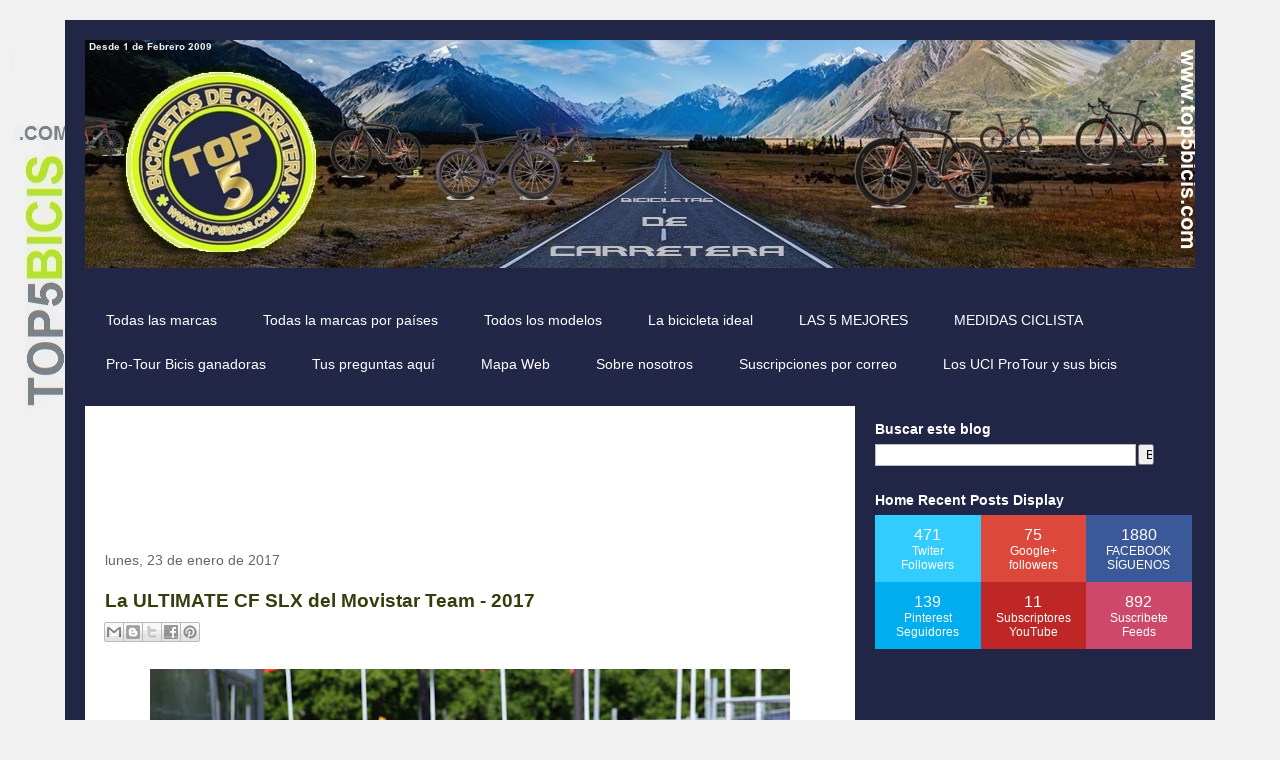

--- FILE ---
content_type: text/html; charset=UTF-8
request_url: https://www.top5bicis.com/2017/01/la-ultimate-cf-slx-del-movistar-team.html
body_size: 22785
content:
<!DOCTYPE html>
<html class='v2' dir='ltr' xmlns='http://www.w3.org/1999/xhtml' xmlns:b='http://www.google.com/2005/gml/b' xmlns:data='http://www.google.com/2005/gml/data' xmlns:expr='http://www.google.com/2005/gml/expr'>
<head>
<link href='https://www.blogger.com/static/v1/widgets/4128112664-css_bundle_v2.css' rel='stylesheet' type='text/css'/>
<meta content='width=1100' name='viewport'/>
<meta content='text/html; charset=UTF-8' http-equiv='Content-Type'/>
<meta content='blogger' name='generator'/>
<link href='https://www.top5bicis.com/favicon.ico' rel='icon' type='image/x-icon'/>
<link href='https://www.top5bicis.com/2017/01/la-ultimate-cf-slx-del-movistar-team.html' rel='canonical'/>
<link rel="alternate" type="application/atom+xml" title="TOP 5 BICICLETAS DE CARRETERA - Atom" href="https://www.top5bicis.com/feeds/posts/default" />
<link rel="alternate" type="application/rss+xml" title="TOP 5 BICICLETAS DE CARRETERA - RSS" href="https://www.top5bicis.com/feeds/posts/default?alt=rss" />
<link rel="service.post" type="application/atom+xml" title="TOP 5 BICICLETAS DE CARRETERA - Atom" href="https://www.blogger.com/feeds/6986132658504801679/posts/default" />

<link rel="alternate" type="application/atom+xml" title="TOP 5 BICICLETAS DE CARRETERA - Atom" href="https://www.top5bicis.com/feeds/1865032516310656589/comments/default" />
<!--Can't find substitution for tag [blog.ieCssRetrofitLinks]-->
<link href='https://blogger.googleusercontent.com/img/b/R29vZ2xl/AVvXsEgxRNo-mRiaaPdnz4NYohZ3v6dWF6r8XehO5qdbNjkSYWPSAV1_gkYOuNyJydgIzjIiyeWS3Mnq6T3EaRvg-MuGEeT78V2lGb1zx17h8jz5fn1ozjv8dIFei2R0uV8qX0eS616XF41YeGoO/s640/CANYON+ULTIMATE+MOVISTAR+TEAM+2017.jpg' rel='image_src'/>
<meta content='La ULTIMATE CF SLX del Movistar Team - 2017' name='description'/>
<meta content='https://www.top5bicis.com/2017/01/la-ultimate-cf-slx-del-movistar-team.html' property='og:url'/>
<meta content='La ULTIMATE CF SLX del Movistar Team - 2017' property='og:title'/>
<meta content='La ULTIMATE CF SLX del Movistar Team - 2017' property='og:description'/>
<meta content='https://blogger.googleusercontent.com/img/b/R29vZ2xl/AVvXsEgxRNo-mRiaaPdnz4NYohZ3v6dWF6r8XehO5qdbNjkSYWPSAV1_gkYOuNyJydgIzjIiyeWS3Mnq6T3EaRvg-MuGEeT78V2lGb1zx17h8jz5fn1ozjv8dIFei2R0uV8qX0eS616XF41YeGoO/w1200-h630-p-k-no-nu/CANYON+ULTIMATE+MOVISTAR+TEAM+2017.jpg' property='og:image'/>
<title>TOP 5 BICICLETAS DE CARRETERA: La ULTIMATE CF SLX del Movistar Team - 2017</title>
<style id='page-skin-1' type='text/css'><!--
/*
-----------------------------------------------
Blogger Template Style
Name:     Travel
Designer: Sookhee Lee
URL:      www.plyfly.net
----------------------------------------------- */
/* Variable definitions
====================
<Variable name="keycolor" description="Main Color" type="color" default="#539bcd"/>
<Group description="Page Text" selector="body">
<Variable name="body.font" description="Font" type="font"
default="normal normal 13px 'Trebuchet MS',Trebuchet,sans-serif"/>
<Variable name="body.text.color" description="Text Color" type="color" default="#bbbbbb"/>
</Group>
<Group description="Backgrounds" selector=".body-fauxcolumns-outer">
<Variable name="body.background.color" description="Outer Background" type="color" default="#539bcd"/>
<Variable name="content.background.color" description="Main Background" type="color" default="transparent"/>
</Group>
<Group description="Links" selector=".main-outer">
<Variable name="link.color" description="Link Color" type="color" default="#ff9900"/>
<Variable name="link.visited.color" description="Visited Color" type="color" default="#b87209"/>
<Variable name="link.hover.color" description="Hover Color" type="color" default="#ff9900"/>
</Group>
<Group description="Blog Title" selector=".header h1">
<Variable name="header.font" description="Font" type="font"
default="normal normal 60px 'Trebuchet MS',Trebuchet,sans-serif"/>
<Variable name="header.text.color" description="Text Color" type="color" default="#ffffff" />
</Group>
<Group description="Blog Description" selector=".header .description">
<Variable name="description.text.color" description="Description Color" type="color"
default="#343d0c" />
</Group>
<Group description="Tabs Text" selector=".tabs-inner .widget li a">
<Variable name="tabs.font" description="Font" type="font"
default="normal bold 16px 'Trebuchet MS',Trebuchet,sans-serif"/>
<Variable name="tabs.text.color" description="Text Color" type="color" default="#ffffff"/>
<Variable name="tabs.selected.text.color" description="Selected Color" type="color" default="#ffffff"/>
</Group>
<Group description="Tabs Background" selector=".tabs-outer .PageList">
<Variable name="tabs.background.color" description="Background Color" type="color" default="transparent"/>
<Variable name="tabs.selected.background.color" description="Selected Color" type="color" default="transparent"/>
</Group>
<Group description="Date Header" selector=".main-inner h2.date-header">
<Variable name="date.font" description="Font" type="font"
default="normal normal 14px 'Trebuchet MS',Trebuchet,sans-serif"/>
<Variable name="date.text.color" description="Text Color" type="color" default="#343d0c"/>
</Group>
<Group description="Post Title" selector="h3.post-title a">
<Variable name="post.title.font" description="Font" type="font"
default="normal bold 20px 'Trebuchet MS',Trebuchet,sans-serif"/>
<Variable name="post.title.text.color" description="Text Color" type="color"
default="#ffffff"/>
</Group>
<Group description="Post Background" selector=".column-center-inner">
<Variable name="post.background.color" description="Background Color" type="color"
default="transparent"/>
<Variable name="post.background.url" description="Post Background URL" type="url" default="none"/>
</Group>
<Group description="Gadget Title Color" selector="h2">
<Variable name="widget.title.font" description="Font" type="font"
default="normal bold 14px 'Trebuchet MS',Trebuchet,sans-serif"/>
<Variable name="widget.title.text.color" description="Title Color" type="color" default="#ffffff"/>
</Group>
<Group description="Gadget Text" selector=".footer-inner .widget, .sidebar .widget">
<Variable name="widget.font" description="Font" type="font"
default="normal normal 16px Arial, Tahoma, Helvetica, FreeSans, sans-serif"/>
<Variable name="widget.text.color" description="Text Color" type="color" default="#343d0c"/>
</Group>
<Group description="Gadget Links" selector=".sidebar .widget">
<Variable name="widget.link.color" description="Link Color" type="color" default="#343d0c"/>
<Variable name="widget.link.visited.color" description="Visited Color" type="color" default="#c3c3c3"/>
<Variable name="widget.alternate.text.color" description="Alternate Color" type="color" default="#ffffff"/>
</Group>
<Group description="Sidebar Background" selector=".column-left-inner .column-right-inner">
<Variable name="widget.outer.background.color" description="Background Color" type="color" default="transparent" />
<Variable name="widget.border.bevel.color" description="Bevel Color" type="color" default="transparent" />
</Group>
<Variable name="body.background" description="Body Background" type="background"
color="#f1f1f1" default="$(color) none repeat-x scroll top center"/>
<Variable name="content.background" description="Content Background" type="background"
color="#6f7ce9" default="$(color) none repeat scroll top center"/>
<Variable name="comments.background" description="Comments Background" type="background"
default="#cccccc none repeat scroll top center"/>
<Variable name="content.imageBorder.top.space" description="Content Image Border Top Space" type="length" default="0" min="0" max="100px"/>
<Variable name="content.imageBorder.top" description="Content Image Border Top" type="url" default="none"/>
<Variable name="content.margin" description="Content Margin Top" type="length" default="20px" min="0" max="100px"/>
<Variable name="content.padding" description="Content Padding" type="length" default="20px" min="0" max="100px"/>
<Variable name="content.posts.padding" description="Posts Content Padding" type="length" default="10px" min="0" max="100px"/>
<Variable name="tabs.background.gradient" description="Tabs Background Gradient" type="url"
default="url(//www.blogblog.com/1kt/travel/bg_black_50.png)"/>
<Variable name="tabs.selected.background.gradient" description="Tabs Selected Background Gradient" type="url"
default="url(//www.blogblog.com/1kt/travel/bg_black_50.png)"/>
<Variable name="widget.outer.background.gradient" description="Sidebar Gradient" type="url"
default="url(//www.blogblog.com/1kt/travel/bg_black_50.png)"/>
<Variable name="footer.background.gradient" description="Footer Background Gradient" type="url" default="none"/>
<Variable name="mobile.background.overlay" description="Mobile Background Overlay" type="string"
default="transparent none repeat scroll top left"/>
<Variable name="mobile.button.color" description="Mobile Button Color" type="color" default="#ffffff" />
<Variable name="startSide" description="Side where text starts in blog language" type="automatic" default="left"/>
<Variable name="endSide" description="Side where text ends in blog language" type="automatic" default="right"/>
*/
/* Content
----------------------------------------------- */
body {
font: normal normal 16px Arial, Tahoma, Helvetica, FreeSans, sans-serif;
color: #343d0c;
background: #f1f1f1 url(//2.bp.blogspot.com/-gXoRAJ__PZQ/WA5MlWDAytI/AAAAAAAAg-E/ewbZ9Zi8MVk1VLb5nkRUiXqyZWzmIv6VgCK4B/s0/FONDO%2BWEB.jpg) no-repeat fixed top left;
}
html body .region-inner {
min-width: 0;
max-width: 100%;
width: auto;
}
a:link {
text-decoration:none;
color: #00b1ca;
}
a:visited {
text-decoration:none;
color: #c3c3c3;
}
a:hover {
text-decoration:underline;
color: #ff0000;
}
.content-outer .content-cap-top {
height: 0;
background: transparent none repeat-x scroll top center;
}
.content-outer {
margin: 0 auto;
padding-top: 20px;
}
.content-inner {
background: transparent url(//www.blogblog.com/1kt/travel/bg_black_70.png) repeat scroll top left;
background-position: left -0;
background-color: #6f7ce9;
padding: 20px;
}
.main-inner .date-outer {
margin-bottom: 2em;
}
/* Header
----------------------------------------------- */
.header-inner .Header .titlewrapper,
.header-inner .Header .descriptionwrapper {
padding-left: 10px;
padding-right: 10px;
}
.Header h1 {
font: normal normal 60px 'Trebuchet MS',Trebuchet,sans-serif;
color: #ffffff;
}
.Header h1 a {
color: #ffffff;
}
.Header .description {
font-size: 130%;
}
/* Tabs
----------------------------------------------- */
.tabs-inner {
margin: 1em 0 0;
padding: 0;
}
.tabs-inner .section {
margin: 0;
}
.tabs-inner .widget ul {
padding: 0;
background: #3c4890 url(//www.blogblog.com/1kt/travel/bg_black_50.png) repeat scroll top center;
}
.tabs-inner .widget li {
border: none;
}
.tabs-inner .widget li a {
display: inline-block;
padding: 1em 1.5em;
color: #ffffff;
font: normal normal 14px 'Trebuchet MS',Trebuchet,sans-serif;
}
.tabs-inner .widget li.selected a,
.tabs-inner .widget li a:hover {
position: relative;
z-index: 1;
background: #b7e326 url(//www.blogblog.com/1kt/travel/bg_black_50.png) repeat scroll top center;
color: #ffffff;
}
/* Headings
----------------------------------------------- */
h2 {
font: normal bold 14px 'Trebuchet MS',Trebuchet,sans-serif;
color: #ffffff;
}
.main-inner h2.date-header {
font: normal normal 14px 'Trebuchet MS',Trebuchet,sans-serif;
color: #666666;
}
.footer-inner .widget h2,
.sidebar .widget h2 {
padding-bottom: .5em;
}
/* Main
----------------------------------------------- */
.main-inner {
padding: 20px 0;
}
.main-inner .column-center-inner {
padding: 20px 0;
}
.main-inner .column-center-inner .section {
margin: 0 20px;
}
.main-inner .column-right-inner {
margin-left: 20px;
}
.main-inner .fauxcolumn-right-outer .fauxcolumn-inner {
margin-left: 20px;
background: transparent none repeat scroll top left;
}
.main-inner .column-left-inner {
margin-right: 20px;
}
.main-inner .fauxcolumn-left-outer .fauxcolumn-inner {
margin-right: 20px;
background: transparent none repeat scroll top left;
}
.main-inner .column-left-inner,
.main-inner .column-right-inner {
padding: 15px 0;
}
/* Posts
----------------------------------------------- */
h3.post-title {
margin-top: 20px;
}
h3.post-title a {
font: normal bold 20px 'Trebuchet MS',Trebuchet,sans-serif;
color: #000000;
}
h3.post-title a:hover {
text-decoration: underline;
}
.main-inner .column-center-outer {
background: #ffffff none repeat scroll top left;
_background-image: none;
}
.post-body {
line-height: 1.4;
position: relative;
}
.post-header {
margin: 0 0 1em;
line-height: 1.6;
}
.post-footer {
margin: .5em 0;
line-height: 1.6;
}
#blog-pager {
font-size: 140%;
}
#comments {
background: #cccccc none repeat scroll top center;
padding: 15px;
}
#comments .comment-author {
padding-top: 1.5em;
}
#comments h4,
#comments .comment-author a,
#comments .comment-timestamp a {
color: #000000;
}
#comments .comment-author:first-child {
padding-top: 0;
border-top: none;
}
.avatar-image-container {
margin: .2em 0 0;
}
/* Comments
----------------------------------------------- */
#comments a {
color: #000000;
}
.comments .comments-content .icon.blog-author {
background-repeat: no-repeat;
background-image: url([data-uri]);
}
.comments .comments-content .loadmore a {
border-top: 1px solid #000000;
border-bottom: 1px solid #000000;
}
.comments .comment-thread.inline-thread {
background: #ffffff;
}
.comments .continue {
border-top: 2px solid #000000;
}
/* Widgets
----------------------------------------------- */
.sidebar .widget {
border-bottom: 2px solid transparent;
padding-bottom: 10px;
margin: 10px 0;
}
.sidebar .widget:first-child {
margin-top: 0;
}
.sidebar .widget:last-child {
border-bottom: none;
margin-bottom: 0;
padding-bottom: 0;
}
.footer-inner .widget,
.sidebar .widget {
font: normal normal 13px 'Trebuchet MS',Trebuchet,sans-serif;
color: #c3c3c3;
}
.sidebar .widget a:link {
color: #c3c3c3;
text-decoration: none;
}
.sidebar .widget a:visited {
color: #00b1ca;
}
.sidebar .widget a:hover {
color: #c3c3c3;
text-decoration: underline;
}
.footer-inner .widget a:link {
color: #00b1ca;
text-decoration: none;
}
.footer-inner .widget a:visited {
color: #c3c3c3;
}
.footer-inner .widget a:hover {
color: #00b1ca;
text-decoration: underline;
}
.widget .zippy {
color: #ffffff;
}
.footer-inner {
background: transparent none repeat scroll top center;
}
/* Mobile
----------------------------------------------- */
body.mobile  {
background-size: 100% auto;
}
body.mobile .AdSense {
margin: 0 -10px;
}
.mobile .body-fauxcolumn-outer {
background: transparent none repeat scroll top left;
}
.mobile .footer-inner .widget a:link {
color: #c3c3c3;
text-decoration: none;
}
.mobile .footer-inner .widget a:visited {
color: #00b1ca;
}
.mobile-post-outer a {
color: #000000;
}
.mobile-link-button {
background-color: #00b1ca;
}
.mobile-link-button a:link, .mobile-link-button a:visited {
color: #ffffff;
}
.mobile-index-contents {
color: #343d0c;
}
.mobile .tabs-inner .PageList .widget-content {
background: #b7e326 url(//www.blogblog.com/1kt/travel/bg_black_50.png) repeat scroll top center;
color: #ffffff;
}
.mobile .tabs-inner .PageList .widget-content .pagelist-arrow {
border-left: 1px solid #ffffff;
}
.../* Menu desplegable
---------------- */
.tabs-inner .section:first-child ul { margin-top: 0px;}
.tabs-inner .widget ul { background: #222647; text-align: left !important;}/*Posición del texto del menu*/
.tabs-inner .widget li.selected a, .tabs-inner .widget li a:hover {
color: #eeeeee; /*Color del texto de las pestañas al pasar el ratón por encima*/
background-color: #F1F1F1; /*Color del fondo de las pestañas al pasar el ratón por encima*/
text-decoration: none;
}
.tabs .widget li, .tabs .widget li{ display: inline; float: none;}
#NavMenu {
position: relative;
margin: 0 auto;
padding: 0;
border: 1px solid #F1F1F1; /*Borde del menú*/
background: #F1F1F1; /*Color de fondo del menú*/
}
#NavMenuleft {
width: 923px; /*Ancho del menú*/
float: none;
margin: 0 auto;
padding: 0;
}
#nav {margin: 0 auto; padding: 0; background:#222647;}/*Color del fondo del menu*/
#nav ul {
float: none;
list-style: none;
margin: 0;
padding: 0;
overflow: visible;
}
#nav li a, #nav li a:link, #nav li a:visited {
font: normal 16px Arial; /*Tamaño y tipo de fuente de las pestañas */
color: #FFFFFF; /*Color del texto de las pestañas*/
display: block;
margin: 0;
padding: 10px 15px 10px;
}
#nav li a:hover, #nav li a:active {
color: #cccccc; /*Color del texto de las pestañas al pasar el ratón por encima*/
margin: 0;
padding: 10px 15px 10px;
text-decoration: none;
}
#nav li li a, #nav li li a:link, #nav li li a:visited {
font: normal 16px Arial; /*Tamaño y tipo de fuente de los submenus*/
background: #F1F1F1; /*Color del fondo de las subpestañas*/
width: 280px; /*Ancho de los submenus*/
color: #212546; /*Color del texto de los submenus*/
float: none;
margin: 0;
padding: 7px 10px;
}
#nav li li a:hover, #nav li li a:active {
background: #ffffff; /*Color del fondo de los submenus al pasar el ratón por encima*/
color: #444444; /*Color del texto de los submenus al pasar el ratón por encima*/
padding: 7px 10px;
}
#nav li {
float: none;
display: inline-block;
list-style: none;
margin: 0;
padding: 0;
}
#nav li ul { z-index: 9999; position: absolute; left: -999em; height: auto; width: 170px; margin: 0; padding: 0; }
#nav li ul a { width: 140px; }
#nav li ul ul { margin: -32px 0 0 171px; }
#nav li:hover ul ul, #nav li:hover ul ul ul, #nav li.sfhover ul ul, #nav li.sfhover ul ul ul {left: -999em; }
#nav li:hover ul, #nav li li:hover ul, #nav li li li:hover ul, #nav li.sfhover ul, #nav li li.sfhover ul, #nav li li li.sfhover ul { left: auto; }
#nav li:hover, #nav li.sfhover {position: static;}
.tabs-outer{overflow: visible;}
.tabs-inner { padding: 0px; } .section { margin: 0px; }.../* Menu desplegable
---------------- */
.tabs-inner .section:first-child ul { margin-top: 0px;}
.tabs-inner .widget ul { background: #222647; text-align: left !important;}/*Posición del texto del menu*/
.tabs-inner .widget li.selected a, .tabs-inner .widget li a:hover {
color: #DBF91E; /*Color del texto de las pestañas al pasar el ratón por encima*/
background-color: #222647; /*Color del fondo de las pestañas al pasar el ratón por encima*/
text-decoration: none;
}
.tabs .widget li, .tabs .widget li{ display: inline; float: none;}
#NavMenu {
position: relative;
margin: 0 auto;
padding: 0;
border: 1px solid #F1F1F1; /*Borde del menú*/
background: #F1F1F1; /*Color de fondo del menú*/
}
#NavMenuleft {
width: 1050px; /*Ancho del menú*/
float: none;
margin: 0 auto;
padding: 0;
}
#nav {margin: 0 auto; padding: 0; background:#F1F1F1;}/*Color del fondo del menu*/
#nav ul {
float: none;
list-style: none;
margin: 0;
padding: 0;
overflow: visible;
}
#nav li a, #nav li a:link, #nav li a:visited {
font: normal 13px Arial; /*Tamaño y tipo de fuente de las pestañas */
color: #222647; /*Color del texto de las pestañas*/
display: block;
margin: 0;
padding: 10px 15px 10px;
}
#nav li a:hover, #nav li a:active {
color: #7F8689; /*Color del texto de las pestañas al pasar el ratón por encima*/
margin: 0;
padding: 10px 15px 10px;
text-decoration: none;
}
#nav li li a, #nav li li a:link, #nav li li a:visited {
font: normal 14px Arial; /*Tamaño y tipo de fuente de los submenus*/
background: #B5E22F; /*Color del fondo de las subpestañas*/
width: 300px; /*Ancho de los submenus*/
color: #212546; /*Color del texto de los submenus*/
float: none;
margin: 0;
padding: 7px 10px;
}
#nav li li a:hover, #nav li li a:active {
background: #F1F1F1; /*Color del fondo de los submenus al pasar el ratón por encima*/
color: #444444; /*Color del texto de los submenus al pasar el ratón por encima*/
padding: 7px 10px;
}
#nav li {
float: none;
display: inline-block;
list-style: none;
margin: 0;
padding: 0;
}
#nav li ul { z-index: 9999; position: absolute; left: -999em; height: auto; width: 170px; margin: 0; padding: 0; }
#nav li ul a { width: 140px; }
#nav li ul ul { margin: -32px 0 0 171px; }
#nav li:hover ul ul, #nav li:hover ul ul ul, #nav li.sfhover ul ul, #nav li.sfhover ul ul ul {left: -999em; }
#nav li:hover ul, #nav li li:hover ul, #nav li li li:hover ul, #nav li.sfhover ul, #nav li li.sfhover ul, #nav li li li.sfhover ul { left: auto; }
#nav li:hover, #nav li.sfhover {position: static;}
.tabs-outer{overflow: visible;}
.tabs-inner { padding: 0px; } .section { margin: 0px; }.content {
margin-top:-30px !important;
}
--></style>
<style id='template-skin-1' type='text/css'><!--
body {
min-width: 1150px;
}
.content-outer, .content-fauxcolumn-outer, .region-inner {
min-width: 1150px;
max-width: 1150px;
_width: 1150px;
}
.main-inner .columns {
padding-left: 0;
padding-right: 340px;
}
.main-inner .fauxcolumn-center-outer {
left: 0;
right: 340px;
/* IE6 does not respect left and right together */
_width: expression(this.parentNode.offsetWidth -
parseInt("0") -
parseInt("340px") + 'px');
}
.main-inner .fauxcolumn-left-outer {
width: 0;
}
.main-inner .fauxcolumn-right-outer {
width: 340px;
}
.main-inner .column-left-outer {
width: 0;
right: 100%;
margin-left: -0;
}
.main-inner .column-right-outer {
width: 340px;
margin-right: -340px;
}
#layout {
min-width: 0;
}
#layout .content-outer {
min-width: 0;
width: 800px;
}
#layout .region-inner {
min-width: 0;
width: auto;
}
--></style>
<script type='text/javascript'>
        (function(i,s,o,g,r,a,m){i['GoogleAnalyticsObject']=r;i[r]=i[r]||function(){
        (i[r].q=i[r].q||[]).push(arguments)},i[r].l=1*new Date();a=s.createElement(o),
        m=s.getElementsByTagName(o)[0];a.async=1;a.src=g;m.parentNode.insertBefore(a,m)
        })(window,document,'script','https://www.google-analytics.com/analytics.js','ga');
        ga('create', 'UA-11747976-1', 'auto', 'blogger');
        ga('blogger.send', 'pageview');
      </script>
<script type='text/javascript'>
summary_txt = 420;
img_thumb_width = 300;
</script>
<script type='text/javascript'> 
//<![CDATA[
// Script original de Anhvo, modificado por top5bicis.com
function removeHtmlTag(strx,chop){
if(strx.indexOf("<")!=-1)
{
var s = strx.split("<");
for(var i=0;i<s.length;i++){
if(s[i].indexOf(">")!=-1){
s[i] = s[i].substring(s[i].indexOf(">")+1,s[i].length);
}
}
strx = s.join("");
}
chop = (chop < strx.length-1) ? chop : strx.length-2;
while(strx.charAt(chop-1)!=' ' && strx.indexOf(' ',chop)!=-1) chop++;
strx = strx.substring(0,chop-1);
return strx+'...';
}
function createSummaryAndThumb(pID, pURL){
var div = document.getElementById(pID);
var imgtag = "";
var img = div.getElementsByTagName("img");
if(img.length<=0) {
imgtag = '<span style="float:left; padding:0px 10px 5px 0px;"><a href="'+ pURL +'"><img src="http://lh6.ggpht.com/_dsEG33PDaHw/TSJuyxzIKkI/AAAAAAAAAgU/GP7fRmaI-5A/thumbnail.png" width="'+img_thumb_width+'px" /></a></span>';
summ = summary_txt;
}
if(img.length>=1) {
imgtag = '<span style="float:left; padding:0px 10px 5px 0px;"><a href="'+ pURL +'"><img src="'+img[0].src+'" width="'+img_thumb_width+'px"/></a></span>';
summ = summary_txt;
}
var summary = imgtag + '<div>' + removeHtmlTag(div.innerHTML,summ) + '</div>';
div.innerHTML = summary;
}
//]]>
</script>
<link href='https://www.blogger.com/dyn-css/authorization.css?targetBlogID=6986132658504801679&amp;zx=90b4df15-294d-414a-a8cb-3d8d17cd7273' media='none' onload='if(media!=&#39;all&#39;)media=&#39;all&#39;' rel='stylesheet'/><noscript><link href='https://www.blogger.com/dyn-css/authorization.css?targetBlogID=6986132658504801679&amp;zx=90b4df15-294d-414a-a8cb-3d8d17cd7273' rel='stylesheet'/></noscript>
<meta name='google-adsense-platform-account' content='ca-host-pub-1556223355139109'/>
<meta name='google-adsense-platform-domain' content='blogspot.com'/>

<!-- data-ad-client=ca-pub-2979309860699621 -->

</head>
<body class='loading'>
<div class='navbar no-items section' id='navbar' name='Barra de navegación'></div>
<div class='body-fauxcolumns'>
<div class='fauxcolumn-outer body-fauxcolumn-outer'>
<div class='cap-top'>
<div class='cap-left'></div>
<div class='cap-right'></div>
</div>
<div class='fauxborder-left'>
<div class='fauxborder-right'></div>
<div class='fauxcolumn-inner'>
</div>
</div>
<div class='cap-bottom'>
<div class='cap-left'></div>
<div class='cap-right'></div>
</div>
</div>
</div>
<div class='content'>
<div class='content-fauxcolumns'>
<div class='fauxcolumn-outer content-fauxcolumn-outer'>
<div class='cap-top'>
<div class='cap-left'></div>
<div class='cap-right'></div>
</div>
<div class='fauxborder-left'>
<div class='fauxborder-right'></div>
<div class='fauxcolumn-inner'>
</div>
</div>
<div class='cap-bottom'>
<div class='cap-left'></div>
<div class='cap-right'></div>
</div>
</div>
</div>
<div class='content-outer'>
<div class='content-cap-top cap-top'>
<div class='cap-left'></div>
<div class='cap-right'></div>
</div>
<div class='fauxborder-left content-fauxborder-left'>
<div class='fauxborder-right content-fauxborder-right'></div>
<div class='content-inner'>
<header>
<div class='header-outer'>
<div class='header-cap-top cap-top'>
<div class='cap-left'></div>
<div class='cap-right'></div>
</div>
<div class='fauxborder-left header-fauxborder-left'>
<div class='fauxborder-right header-fauxborder-right'></div>
<div class='region-inner header-inner'>
<div class='header section' id='header' name='Cabecera'><div class='widget Header' data-version='1' id='Header1'>
<div id='header-inner'>
<a href='https://www.top5bicis.com/' style='display: block'>
<img alt="TOP 5 BICICLETAS DE CARRETERA" height="228px; " id="Header1_headerimg" src="//1.bp.blogspot.com/-vAQAgimP6Wo/WNV4UPNpCII/AAAAAAAAjT0/Syy5zA41J44Us-njCYKKkxHwwQTo6BDmACK4B/s1600/oie_LX3TlLKwHPLQ.jpg" style="display: block" width="1116px; ">
</a>
</div>
</div></div>
</div>
</div>
<div class='header-cap-bottom cap-bottom'>
<div class='cap-left'></div>
<div class='cap-right'></div>
</div>
</div>
</header>
<div class='tabs-outer'>
<div class='tabs-cap-top cap-top'>
<div class='cap-left'></div>
<div class='cap-right'></div>
</div>
<div class='fauxborder-left tabs-fauxborder-left'>
<div class='fauxborder-right tabs-fauxborder-right'></div>
<div class='region-inner tabs-inner'>
<div class='tabs no-items section' id='crosscol' name='Multicolumnas'></div>
<div class='tabs section' id='crosscol-overflow' name='Cross-Column 2'><div class='widget PageList' data-version='1' id='PageList2'>
<h2>Páginas</h2>
<div class='widget-content'>
<ul>
<li>
<a href='https://www.top5bicis.com/p/todas-las-marcas.html'>Todas las marcas</a>
</li>
<li>
<a href='https://www.top5bicis.com/p/todas-las-marcas_7.html'>Todas la marcas por países</a>
</li>
<li>
<a href='https://www.top5bicis.com/p/todos-los-modelos.html'>Todos los modelos</a>
</li>
<li>
<a href='https://www.top5bicis.com/p/la-bicicleta-ideal.html'>La bicicleta ideal</a>
</li>
<li>
<a href='https://www.top5bicis.com/p/las-5-mejores-2014_12.html'>LAS 5 MEJORES</a>
</li>
<li>
<a href='https://www.top5bicis.com/p/calculo-medidas-sin-conexion.html'>MEDIDAS CICLISTA</a>
</li>
<li>
<a href='https://www.top5bicis.com/p/pro-tour-bicis-ganadoras.html'>Pro-Tour Bicis ganadoras</a>
</li>
<li>
<a href='https://www.top5bicis.com/p/tus-preguntas-aqui.html'>Tus preguntas aquí</a>
</li>
<li>
<a href='https://www.top5bicis.com/p/sitemap.html'>Mapa Web</a>
</li>
<li>
<a href='https://www.top5bicis.com/p/sobre-nosotros.html'>Sobre nosotros</a>
</li>
<li>
<a href='https://www.top5bicis.com/p/como-me-suscribo-las-ultimas-novedades.html'>Suscripciones por correo</a>
</li>
<li>
<a href='http://www.top5bicis.com/2017/01/equipos-uci-pro-tour-y-sus-bicis-2017.html'>Los UCI ProTour y sus bicis</a>
</li>
</ul>
<div class='clear'></div>
</div>
</div></div>
</div>
</div>
<div class='tabs-cap-bottom cap-bottom'>
<div class='cap-left'></div>
<div class='cap-right'></div>
</div>
</div>
<div class='main-outer'>
<div class='main-cap-top cap-top'>
<div class='cap-left'></div>
<div class='cap-right'></div>
</div>
<div class='fauxborder-left main-fauxborder-left'>
<div class='fauxborder-right main-fauxborder-right'></div>
<div class='region-inner main-inner'>
<div class='columns fauxcolumns'>
<div class='fauxcolumn-outer fauxcolumn-center-outer'>
<div class='cap-top'>
<div class='cap-left'></div>
<div class='cap-right'></div>
</div>
<div class='fauxborder-left'>
<div class='fauxborder-right'></div>
<div class='fauxcolumn-inner'>
</div>
</div>
<div class='cap-bottom'>
<div class='cap-left'></div>
<div class='cap-right'></div>
</div>
</div>
<div class='fauxcolumn-outer fauxcolumn-left-outer'>
<div class='cap-top'>
<div class='cap-left'></div>
<div class='cap-right'></div>
</div>
<div class='fauxborder-left'>
<div class='fauxborder-right'></div>
<div class='fauxcolumn-inner'>
</div>
</div>
<div class='cap-bottom'>
<div class='cap-left'></div>
<div class='cap-right'></div>
</div>
</div>
<div class='fauxcolumn-outer fauxcolumn-right-outer'>
<div class='cap-top'>
<div class='cap-left'></div>
<div class='cap-right'></div>
</div>
<div class='fauxborder-left'>
<div class='fauxborder-right'></div>
<div class='fauxcolumn-inner'>
</div>
</div>
<div class='cap-bottom'>
<div class='cap-left'></div>
<div class='cap-right'></div>
</div>
</div>
<!-- corrects IE6 width calculation -->
<div class='columns-inner'>
<div class='column-center-outer'>
<div class='column-center-inner'>
<div class='main section' id='main' name='Principal'><div class='widget AdSense' data-version='1' id='AdSense1'>
<div class='widget-content'>
<script async src="https://pagead2.googlesyndication.com/pagead/js/adsbygoogle.js?client=ca-pub-2979309860699621&host=ca-host-pub-1556223355139109" crossorigin="anonymous"></script>
<!-- top5bicis_ads_AdSense1_728x90_as -->
<ins class="adsbygoogle"
     style="display:inline-block;width:728px;height:90px"
     data-ad-client="ca-pub-2979309860699621"
     data-ad-host="ca-host-pub-1556223355139109"
     data-ad-slot="7305259406"></ins>
<script>
(adsbygoogle = window.adsbygoogle || []).push({});
</script>
<div class='clear'></div>
</div>
</div><div class='widget Blog' data-version='1' id='Blog1'>
<div class='blog-posts hfeed'>
<!--Can't find substitution for tag [defaultAdStart]-->

          <div class="date-outer">
        
<h2 class='date-header'><span>lunes, 23 de enero de 2017</span></h2>

          <div class="date-posts">
        
<div class='post-outer'>
<div class='post hentry' itemprop='blogPost' itemscope='itemscope' itemtype='http://schema.org/BlogPosting'>
<meta content='https://blogger.googleusercontent.com/img/b/R29vZ2xl/AVvXsEgxRNo-mRiaaPdnz4NYohZ3v6dWF6r8XehO5qdbNjkSYWPSAV1_gkYOuNyJydgIzjIiyeWS3Mnq6T3EaRvg-MuGEeT78V2lGb1zx17h8jz5fn1ozjv8dIFei2R0uV8qX0eS616XF41YeGoO/s640/CANYON+ULTIMATE+MOVISTAR+TEAM+2017.jpg' itemprop='image_url'/>
<meta content='6986132658504801679' itemprop='blogId'/>
<meta content='1865032516310656589' itemprop='postId'/>
<a name='1865032516310656589'></a>
<h3 class='post-title entry-title' itemprop='name'>
La ULTIMATE CF SLX del Movistar Team - 2017
</h3>
<div class='post-header'>
<div class='post-header-line-1'><span class='post-icons'>
</span>
<span class='post-comment-link'>
</span>
<div class='post-share-buttons goog-inline-block'>
<a class='goog-inline-block share-button sb-email' href='https://www.blogger.com/share-post.g?blogID=6986132658504801679&postID=1865032516310656589&target=email' target='_blank' title='Enviar por correo electrónico'><span class='share-button-link-text'>Enviar por correo electrónico</span></a><a class='goog-inline-block share-button sb-blog' href='https://www.blogger.com/share-post.g?blogID=6986132658504801679&postID=1865032516310656589&target=blog' onclick='window.open(this.href, "_blank", "height=270,width=475"); return false;' target='_blank' title='Escribe un blog'><span class='share-button-link-text'>Escribe un blog</span></a><a class='goog-inline-block share-button sb-twitter' href='https://www.blogger.com/share-post.g?blogID=6986132658504801679&postID=1865032516310656589&target=twitter' target='_blank' title='Compartir en X'><span class='share-button-link-text'>Compartir en X</span></a><a class='goog-inline-block share-button sb-facebook' href='https://www.blogger.com/share-post.g?blogID=6986132658504801679&postID=1865032516310656589&target=facebook' onclick='window.open(this.href, "_blank", "height=430,width=640"); return false;' target='_blank' title='Compartir con Facebook'><span class='share-button-link-text'>Compartir con Facebook</span></a><a class='goog-inline-block share-button sb-pinterest' href='https://www.blogger.com/share-post.g?blogID=6986132658504801679&postID=1865032516310656589&target=pinterest' target='_blank' title='Compartir en Pinterest'><span class='share-button-link-text'>Compartir en Pinterest</span></a>
</div>
</div>
</div>
<div class='post-body entry-content' id='post-body-1865032516310656589' itemprop='articleBody'>
<div class="separator" style="clear: both; text-align: center;">
</div>
<div style="text-align: center;">
<table align="center" cellpadding="0" cellspacing="0" class="tr-caption-container" style="margin-left: auto; margin-right: auto; text-align: center;"><tbody>
<tr><td style="text-align: center;"><a href="https://blogger.googleusercontent.com/img/b/R29vZ2xl/AVvXsEgxRNo-mRiaaPdnz4NYohZ3v6dWF6r8XehO5qdbNjkSYWPSAV1_gkYOuNyJydgIzjIiyeWS3Mnq6T3EaRvg-MuGEeT78V2lGb1zx17h8jz5fn1ozjv8dIFei2R0uV8qX0eS616XF41YeGoO/s1600/CANYON+ULTIMATE+MOVISTAR+TEAM+2017.jpg" imageanchor="1" style="margin-left: auto; margin-right: auto;"><img border="0" height="418" src="https://blogger.googleusercontent.com/img/b/R29vZ2xl/AVvXsEgxRNo-mRiaaPdnz4NYohZ3v6dWF6r8XehO5qdbNjkSYWPSAV1_gkYOuNyJydgIzjIiyeWS3Mnq6T3EaRvg-MuGEeT78V2lGb1zx17h8jz5fn1ozjv8dIFei2R0uV8qX0eS616XF41YeGoO/s640/CANYON+ULTIMATE+MOVISTAR+TEAM+2017.jpg" width="640" /></a></td></tr>
<tr><td class="tr-caption" style="text-align: center;">&nbsp;Canyon Ultimate CF SLX, versión 2017</td></tr>
</tbody></table>
<br /></div>
<br />
Más arriba podéis ver la bici con la que el Movistar Team disputará las principales carreras del viejo continente. Se trata de la <a href="http://www.top5bicis.com/2016/07/la-canyon-ultimate-cf-slx-de-nairo.html">Canyon Ultimate CF SLX</a>, versión 2017. Una auténtica joya, que sin duda, ayudará y mucho a Nairo Quintana a intentar conseguir su primer Tour de Francia.<br />
<br />
La marca Canyon sigue estando presente en dos equipos World Tour, y a diferencia del TEAM KATUSHA ALPECIN, el Movistar, le da mucho mas importancia a la Ultimate, que a la Aeroad.<br />
<br />
Está claro que sus lideres son de corte escalador, y buscan en todo momento, la ligereza de esta Ultimate.<br />
<br />
Analizando este modelo, vemos que monta unas Campagnolo Bora Ultra, tope de gama, junto con el grupo Campagnolo Super Record EPS.<br />
<br />
Esta bici, tal cual la vemos en la imagen, tenemos claro que para estar en el límite que la UCI exige para ser una bici homologada, en lo que se refiere al peso, debe de ir lastrada.<br />
<br />
<br />
<strong>Precio.: &nbsp;---</strong><br />
<strong>Peso bici completa.: &nbsp;</strong><b>6,800 kg. lastrada....</b><br />
<strong>Peso cuadro.: &nbsp;---</strong><br />
<b>Bici especialmente indicada para.: <a href="http://www.top5bicis.com/search/label/Escaladora">ESCALADORA</a></b><br />
<b>Mi valoración del 1 al 10.:&nbsp;</b><br />
<script>
(adsbygoogle = window.adsbygoogle || []).push({});
</script>

<br />
<div class="separator" style="clear: both; text-align: center;">
<br /></div>
<h4>
<hr />
Fuente de datos y más información.:&nbsp;<span style="font-weight: normal;">Atentos, Canyon nos ha servido de gran ayuda a la hora de crear esta entrada. Puedes ver su web oficial en </span><a href="http://www.top5bicis.com/p/todas-las-marcas.html" target="_blank">TODAS LAS MARCAS</a><span style="font-weight: normal;">.</span><hr />
</h4>
<form action="https://feedburner.google.com/fb/a/mailverify" method="post" onsubmit="window.open('https://feedburner.google.com/fb/a/mailverify?uri=Top5-BicicletasDeCarretera', 'popupwindow', 'scrollbars=yes,width=550,height=520');return true" style="border: 0px solid #7FB6D7; padding: 3px; text-align: center;" target="popupwindow">
<b><u>No te pierdas las próximas entradas, suscríbete solo introduciendo tu correo</u></b><br />
<input name="email" style="width: 220px;" type="text" /><br />
<input name="uri" type="hidden" value="Top5-BicicletasDeCarretera" /><input name="loc" type="hidden" value="es_ES" /><input type="submit" value="Subscribe" /><br />
Delivered by <a href="https://feedburner.google.com/" target="_blank">FeedBurner</a></form>
<div style='clear: both;'></div>
</div>
<div class='post-footer'>
<div class='post-footer-line post-footer-line-1'></div>
<div class='post-footer-line post-footer-line-2'><span class='post-labels'>
Etiquetas:
<a href='https://www.top5bicis.com/search/label/Bicicletas%20%28Canyon%29' rel='tag'>Bicicletas (Canyon)</a>,
<a href='https://www.top5bicis.com/search/label/Bicicletas%20%28Modelos%202017%29' rel='tag'>Bicicletas (Modelos 2017)</a>,
<a href='https://www.top5bicis.com/search/label/Bicis%20del%20UCI%20Pro-Tour' rel='tag'>Bicis del UCI Pro-Tour</a>,
<a href='https://www.top5bicis.com/search/label/Escaladora' rel='tag'>Escaladora</a>,
<a href='https://www.top5bicis.com/search/label/Las%20World%20Tour%202017' rel='tag'>Las World Tour 2017</a>
</span>
</div>
<div class='post-footer-line post-footer-line-3'>
<span class='post-backlinks post-comment-link'>
</span>
</div>
</div>
</div>
<div class='comments' id='comments'>
<a name='comments'></a>
<h4>No hay comentarios:</h4>
<div id='Blog1_comments-block-wrapper'>
<dl class='avatar-comment-indent' id='comments-block'>
</dl>
</div>
<p class='comment-footer'>
<div class='comment-form'>
<a name='comment-form'></a>
<h4 id='comment-post-message'>Publicar un comentario</h4>
<p>Deja tus comentarios aquí</p>
<a href='https://www.blogger.com/comment/frame/6986132658504801679?po=1865032516310656589&hl=es&saa=85391&origin=https://www.top5bicis.com' id='comment-editor-src'></a>
<iframe allowtransparency='true' class='blogger-iframe-colorize blogger-comment-from-post' frameborder='0' height='410px' id='comment-editor' name='comment-editor' src='' width='100%'></iframe>
<script src='https://www.blogger.com/static/v1/jsbin/2841073395-comment_from_post_iframe.js' type='text/javascript'></script>
<script type='text/javascript'>
      BLOG_CMT_createIframe('https://www.blogger.com/rpc_relay.html');
    </script>
</div>
</p>
<div id='backlinks-container'>
<div id='Blog1_backlinks-container'>
</div>
</div>
</div>
</div>

        </div></div>
      
<!--Can't find substitution for tag [adEnd]-->
</div>
<div class='blog-pager' id='blog-pager'>
<span id='blog-pager-newer-link'>
<a class='blog-pager-newer-link' href='https://www.top5bicis.com/2017/01/el-berria-factory-team-en-la-costa.html' id='Blog1_blog-pager-newer-link' title='Entrada más reciente'>Entrada más reciente</a>
</span>
<span id='blog-pager-older-link'>
<a class='blog-pager-older-link' href='https://www.top5bicis.com/2017/01/orica-scott-y-sus-foil.html' id='Blog1_blog-pager-older-link' title='Entrada antigua'>Entrada antigua</a>
</span>
<a class='home-link' href='https://www.top5bicis.com/'>Inicio</a>
</div>
<div class='clear'></div>
<div class='post-feeds'>
<div class='feed-links'>
Suscribirse a:
<a class='feed-link' href='https://www.top5bicis.com/feeds/1865032516310656589/comments/default' target='_blank' type='application/atom+xml'>Enviar comentarios (Atom)</a>
</div>
</div>
</div><div class='widget HTML' data-version='1' id='HTML8'>
<h2 class='title'>El debate</h2>
<div class='widget-content'>
<script async="async" src="//pagead2.googlesyndication.com/pagead/js/adsbygoogle.js"></script>
<ins class="adsbygoogle"
     style="display:block"
     data-ad-format="fluid"
     data-ad-layout-key="-eh+46-42-hr+o3"
     data-ad-client="ca-pub-2979309860699621"
     data-ad-slot="7727088344"></ins>
<script>
     (adsbygoogle = window.adsbygoogle || []).push({});
</script>
</div>
<div class='clear'></div>
</div><div class='widget HTML' data-version='1' id='HTML3'>
<h2 class='title'>Home PageNav Display</h2>
<div class='widget-content'>
<script async="async" src="//pagead2.googlesyndication.com/pagead/js/adsbygoogle.js"></script>
<!-- CONTENIDO RELACIONADO NUEVO -->
<ins class="adsbygoogle"
     style="display:block"
     data-ad-client="ca-pub-2979309860699621"
     data-ad-slot="5547983003"
     data-ad-format="autorelaxed"></ins>
<script>
(adsbygoogle = window.adsbygoogle || []).push({});
</script>
</div>
<div class='clear'></div>
</div><div class='widget HTML' data-version='1' id='HTML4'>
<h2 class='title'>Related Posts Display</h2>
<div class='widget-content'>
<script>
  (function() {
    var cx = '008661299496403991088:fsmzd1xebqk';
    var gcse = document.createElement('script');
    gcse.type = 'text/javascript';
    gcse.async = true;
    gcse.src = 'https://cse.google.com/cse.js?cx=' + cx;
    var s = document.getElementsByTagName('script')[0];
    s.parentNode.insertBefore(gcse, s);
  })();
</script>
<gcse:search></gcse:search>
</div>
<div class='clear'></div>
</div></div>
</div>
</div>
<div class='column-left-outer'>
<div class='column-left-inner'>
<aside>
</aside>
</div>
</div>
<div class='column-right-outer'>
<div class='column-right-inner'>
<aside>
<div class='sidebar section' id='sidebar-right-1'><div class='widget BlogSearch' data-version='1' id='BlogSearch1'>
<h2 class='title'>Buscar este blog</h2>
<div class='widget-content'>
<div id='BlogSearch1_form'>
<form action='https://www.top5bicis.com/search' class='gsc-search-box' target='_top'>
<table cellpadding='0' cellspacing='0' class='gsc-search-box'>
<tbody>
<tr>
<td class='gsc-input'>
<input autocomplete='off' class='gsc-input' name='q' size='10' title='search' type='text' value=''/>
</td>
<td class='gsc-search-button'>
<input class='gsc-search-button' title='search' type='submit' value='Buscar'/>
</td>
</tr>
</tbody>
</table>
</form>
</div>
</div>
<div class='clear'></div>
</div><div class='widget HTML' data-version='1' id='HTML2'>
<h2 class='title'>Home Recent Posts Display</h2>
<div class='widget-content'>
<div align="center">


<div class="trendy_counters"><ul class="sc_vertical"><li class="count-twitter"><a data-color-hover="#0084b4" style="background-color: rgb(51, 204, 255); padding: 10px;" class="icon" href="https://twitter.com/Top5bicis"target="_blank"><span class="fa fa-fw fa-twitter" style="font-size:24px; color:#fff" data-color-hover="#fff"></span><span class="items"><span data-color-hover="#fff" class="count" style="font-size:16px; color:#fff">471</span><span data-color-hover="#fff" class="label" style="font-size:12px; color:#fff">Twiter Followers</span></span></a></li><li class="count-googleplus"><a data-color-hover="#dc493c" style="background-color:#dc493c; padding:10px;" class="icon" href="https://plus.google.com/+Top5bicisBlogspot/posts"target="_blank"><span class="fa fa-fw fa-google-plus" style="font-size:24px; color:#fff" data-color-hover="#fff"></span><span class="items"><span data-color-hover="#fff" class="count" style="font-size:16px; color:#fff">75</span><span data-color-hover="#fff" class="label" style="font-size:12px; color:#fff">Google+ followers</span></span></a></li><li class="count-facebook"><a data-color-hover="#5E80BF" style="background-color:#3B5998; padding:10px;" class="icon" href="https://www.facebook.com/TOP5Bicis"target="_blank"><span class="fa fa-fw fa-facebook-official" style="font-size:24px; color:#fff" data-color-hover="#fff"></span><span class="items"><span data-color-hover="#fff" class="count" style="font-size:16px; color:#fff">1880</span><span data-color-hover="#fff" class="label" style="font-size:12px; color:#fff">FACEBOOK SÍGUENOS</span></span></a></li><li class="count-pinterest"><a data-color-hover="#0088cc" style="background-color:#00adef; padding:10px;" class="icon" href="https://es.pinterest.com/top5bicis/"target="_blank"><span class="fa fa-fw fa-vimeo" style="font-size:24px; color:#fff" data-color-hover="#fff"></span><span class="items"><span data-color-hover="#fff" class="count" style="font-size:16px; color:#fff">139</span><span data-color-hover="#fff" class="label" style="font-size:12px; color:#fff">Pinterest Seguidores</span></span></a></li><li class="count-youtube"><a data-color-hover="#90030c" style="background-color:#bf2626; padding:10px;" class="icon" href="https://www.youtube.com/user/Top5Bicis/videos"target="_blank"><span class="fa fa-fw fa-youtube" style="font-size:24px; color:#fff" data-color-hover="#fff"></span><span class="items"><span data-color-hover="#fff" class="count" style="font-size:16px; color:#fff">11</span><span data-color-hover="#fff" class="label" style="font-size:12px; color:#fff">Subscriptores YouTube</span></span></a></li><li class="count-feeds"><a data-color-hover="#8a3ab9" style="background-color:#cd486b; padding:10px;" class="icon" href="https://feedburner.google.com/fb/a/mailverify?uri=Top5-BicicletasDeCarretera"target="_blank"><span class="fa fa-fw fa-instagram" style="font-size:24px; color:#fff" data-color-hover="#fff"></span><span class="items"><span data-color-hover="#fff" class="count" style="font-size:16px; color:#fff">892</span><span data-color-hover="#fff" class="label" style="font-size:12px; color:#fff">Suscribete Feeds</span></span></a></li></ul></div>
<style>
.trendy_counters:after {
clear: both;
content: '';
display: block;
}
.trendy_counters ul {
list-style: none;
margin: 0;
padding: 0;
clear: both;
}
.trendy_counters ul li {
text-align: center;
background: #f9f9f9;
}
.trendy_counters ul li a {
padding: 10px;
}
.trendy-counters-per-row-2 ul li {
width: 50%;
float: left;
}
.trendy-counters-per-row-3 ul li {
width: 33.333%;
float: left;
}
.trendy-counters-per-row-4 ul li {
width: 25%;
float: left;
}
.sc_vertical a, .sc_vertical span:not(.fa) {
display: block;
text-align: center
}
.sc_horizontal a {
display: flex;
text-align: center;
align-items: center;
justify-content: center;
}
.sc_horizontal span {
margin-right: 3px;
}
.show-labels-No .label {
display: none !important;
}
.trendy-counters-icons-order {
padding: 10px;
background: #f6f6f6;
}
.trendy-counters-icons-order div {
background: #eaeaea;
display: inline-block;
margin-right: 5px;
padding: 10px;
}
.trendy-counters-icons-order div:hover {
cursor: move;
}
mark.yes {
padding: 5px;
background: #81d742;
color: #fff
}
.trendy_counters ul li {
text-align: center;
background: #f9f9f9;
width: 33%;
float: left;
padding: 0;
}
</style></div>
</div>
<div class='clear'></div>
</div><div class='widget AdSense' data-version='1' id='AdSense2'>
<div class='widget-content'>
<script async src="https://pagead2.googlesyndication.com/pagead/js/adsbygoogle.js?client=ca-pub-2979309860699621&host=ca-host-pub-1556223355139109" crossorigin="anonymous"></script>
<!-- top5bicis_ads_AdSense2_300x600_as -->
<ins class="adsbygoogle"
     style="display:inline-block;width:300px;height:600px"
     data-ad-client="ca-pub-2979309860699621"
     data-ad-host="ca-host-pub-1556223355139109"
     data-ad-slot="5828526200"></ins>
<script>
(adsbygoogle = window.adsbygoogle || []).push({});
</script>
<div class='clear'></div>
</div>
</div><div class='widget HTML' data-version='1' id='HTML6'>
<h2 class='title'>Follow Us</h2>
<div class='widget-content'>
<div align="center">

<div id="fb-root"></div>
<script>(function(d, s, id) {
  var js, fjs = d.getElementsByTagName(s)[0];
  if (d.getElementById(id)) return;
  js = d.createElement(s); js.id = id;
  js.src = "//connect.facebook.net/es_ES/sdk.js#xfbml=1&version=v2.3";
  fjs.parentNode.insertBefore(js, fjs);
}(document, 'script', 'facebook-jssdk'));</script>


<div class="fb-page" data-href="https://www.facebook.com/top5bicis" data-width="290" data-height="300" data-small-header="false" data-adapt-container-width="true" data-hide-cover="false" data-show-facepile="true" data-show-posts="false"><div class="fb-xfbml-parse-ignore"><blockquote cite="https://www.facebook.com/top5bicis"><a href="https://www.facebook.com/top5bicis">Top 5  Bicicletas de Carretera</a></blockquote></div></div></div>
</div>
<div class='clear'></div>
</div><div class='widget Label' data-version='1' id='Label1'>
<h2>MARCAS</h2>
<div class='widget-content cloud-label-widget-content'>
<span class='label-size label-size-2'>
<a dir='ltr' href='https://www.top5bicis.com/search/label/Bicicleta%20%28Hero%C3%ADn%29'>Bicicleta (Heroín)</a>
</span>
<span class='label-size label-size-2'>
<a dir='ltr' href='https://www.top5bicis.com/search/label/Bicicleta%20exclusiva%20%28Axalko%29'>Bicicleta exclusiva (Axalko)</a>
</span>
<span class='label-size label-size-2'>
<a dir='ltr' href='https://www.top5bicis.com/search/label/Bicicletas%20%283T%29'>Bicicletas (3T)</a>
</span>
<span class='label-size label-size-2'>
<a dir='ltr' href='https://www.top5bicis.com/search/label/Bicicletas%20%28APEX%29'>Bicicletas (APEX)</a>
</span>
<span class='label-size label-size-2'>
<a dir='ltr' href='https://www.top5bicis.com/search/label/Bicicletas%20%28AX-LIGHTNESS%29'>Bicicletas (AX-LIGHTNESS)</a>
</span>
<span class='label-size label-size-2'>
<a dir='ltr' href='https://www.top5bicis.com/search/label/Bicicletas%20%28Alan%29'>Bicicletas (Alan)</a>
</span>
<span class='label-size label-size-3'>
<a dir='ltr' href='https://www.top5bicis.com/search/label/Bicicletas%20%28Arg%C3%B3n%2018%29'>Bicicletas (Argón 18)</a>
</span>
<span class='label-size label-size-2'>
<a dir='ltr' href='https://www.top5bicis.com/search/label/Bicicletas%20%28Aston%20Martin%29'>Bicicletas (Aston Martin)</a>
</span>
<span class='label-size label-size-3'>
<a dir='ltr' href='https://www.top5bicis.com/search/label/Bicicletas%20%28Avanti%29'>Bicicletas (Avanti)</a>
</span>
<span class='label-size label-size-5'>
<a dir='ltr' href='https://www.top5bicis.com/search/label/Bicicletas%20%28BH%29'>Bicicletas (BH)</a>
</span>
<span class='label-size label-size-4'>
<a dir='ltr' href='https://www.top5bicis.com/search/label/Bicicletas%20%28BMC%29'>Bicicletas (BMC)</a>
</span>
<span class='label-size label-size-3'>
<a dir='ltr' href='https://www.top5bicis.com/search/label/Bicicletas%20%28Basso%29'>Bicicletas (Basso)</a>
</span>
<span class='label-size label-size-1'>
<a dir='ltr' href='https://www.top5bicis.com/search/label/Bicicletas%20%28Berg%29'>Bicicletas (Berg)</a>
</span>
<span class='label-size label-size-3'>
<a dir='ltr' href='https://www.top5bicis.com/search/label/Bicicletas%20%28Bergamont%29'>Bicicletas (Bergamont)</a>
</span>
<span class='label-size label-size-5'>
<a dir='ltr' href='https://www.top5bicis.com/search/label/Bicicletas%20%28Berria%29'>Bicicletas (Berria)</a>
</span>
<span class='label-size label-size-4'>
<a dir='ltr' href='https://www.top5bicis.com/search/label/Bicicletas%20%28Bianchi%29'>Bicicletas (Bianchi)</a>
</span>
<span class='label-size label-size-4'>
<a dir='ltr' href='https://www.top5bicis.com/search/label/Bicicletas%20%28Boardman%29'>Bicicletas (Boardman)</a>
</span>
<span class='label-size label-size-4'>
<a dir='ltr' href='https://www.top5bicis.com/search/label/Bicicletas%20%28Bottecchia%29'>Bicicletas (Bottecchia)</a>
</span>
<span class='label-size label-size-3'>
<a dir='ltr' href='https://www.top5bicis.com/search/label/Bicicletas%20%28Bulls%29'>Bicicletas (Bulls)</a>
</span>
<span class='label-size label-size-1'>
<a dir='ltr' href='https://www.top5bicis.com/search/label/Bicicletas%20%28CBK%29'>Bicicletas (CBK)</a>
</span>
<span class='label-size label-size-3'>
<a dir='ltr' href='https://www.top5bicis.com/search/label/Bicicletas%20%28CKT%29'>Bicicletas (CKT)</a>
</span>
<span class='label-size label-size-1'>
<a dir='ltr' href='https://www.top5bicis.com/search/label/Bicicletas%20%28Cadenz%29'>Bicicletas (Cadenz)</a>
</span>
<span class='label-size label-size-4'>
<a dir='ltr' href='https://www.top5bicis.com/search/label/Bicicletas%20%28Cannondale%29'>Bicicletas (Cannondale)</a>
</span>
<span class='label-size label-size-5'>
<a dir='ltr' href='https://www.top5bicis.com/search/label/Bicicletas%20%28Canyon%29'>Bicicletas (Canyon)</a>
</span>
<span class='label-size label-size-3'>
<a dir='ltr' href='https://www.top5bicis.com/search/label/Bicicletas%20%28Carraro%29'>Bicicletas (Carraro)</a>
</span>
<span class='label-size label-size-4'>
<a dir='ltr' href='https://www.top5bicis.com/search/label/Bicicletas%20%28Carrera%29'>Bicicletas (Carrera)</a>
</span>
<span class='label-size label-size-3'>
<a dir='ltr' href='https://www.top5bicis.com/search/label/Bicicletas%20%28Ceepo%29'>Bicicletas (Ceepo)</a>
</span>
<span class='label-size label-size-3'>
<a dir='ltr' href='https://www.top5bicis.com/search/label/Bicicletas%20%28Centurion%29'>Bicicletas (Centurion)</a>
</span>
<span class='label-size label-size-4'>
<a dir='ltr' href='https://www.top5bicis.com/search/label/Bicicletas%20%28Cerv%C3%A9lo%29'>Bicicletas (Cervélo)</a>
</span>
<span class='label-size label-size-3'>
<a dir='ltr' href='https://www.top5bicis.com/search/label/Bicicletas%20%28Cinelli%29'>Bicicletas (Cinelli)</a>
</span>
<span class='label-size label-size-4'>
<a dir='ltr' href='https://www.top5bicis.com/search/label/Bicicletas%20%28Cipollini%29'>Bicicletas (Cipollini)</a>
</span>
<span class='label-size label-size-5'>
<a dir='ltr' href='https://www.top5bicis.com/search/label/Bicicletas%20%28Colnago%29'>Bicicletas (Colnago)</a>
</span>
<span class='label-size label-size-3'>
<a dir='ltr' href='https://www.top5bicis.com/search/label/Bicicletas%20%28Colner%29'>Bicicletas (Colner)</a>
</span>
<span class='label-size label-size-4'>
<a dir='ltr' href='https://www.top5bicis.com/search/label/Bicicletas%20%28Coluer%29'>Bicicletas (Coluer)</a>
</span>
<span class='label-size label-size-4'>
<a dir='ltr' href='https://www.top5bicis.com/search/label/Bicicletas%20%28Conor%29'>Bicicletas (Conor)</a>
</span>
<span class='label-size label-size-4'>
<a dir='ltr' href='https://www.top5bicis.com/search/label/Bicicletas%20%28Corratec%29'>Bicicletas (Corratec)</a>
</span>
<span class='label-size label-size-4'>
<a dir='ltr' href='https://www.top5bicis.com/search/label/Bicicletas%20%28Cube%29'>Bicicletas (Cube)</a>
</span>
<span class='label-size label-size-3'>
<a dir='ltr' href='https://www.top5bicis.com/search/label/Bicicletas%20%28Culprit%29'>Bicicletas (Culprit)</a>
</span>
<span class='label-size label-size-4'>
<a dir='ltr' href='https://www.top5bicis.com/search/label/Bicicletas%20%28De%20Rosa%29'>Bicicletas (De Rosa)</a>
</span>
<span class='label-size label-size-2'>
<a dir='ltr' href='https://www.top5bicis.com/search/label/Bicicletas%20%28Dedacciai%29'>Bicicletas (Dedacciai)</a>
</span>
<span class='label-size label-size-3'>
<a dir='ltr' href='https://www.top5bicis.com/search/label/Bicicletas%20%28Devinci%29'>Bicicletas (Devinci)</a>
</span>
<span class='label-size label-size-4'>
<a dir='ltr' href='https://www.top5bicis.com/search/label/Bicicletas%20%28Diamondback%29'>Bicicletas (Diamondback)</a>
</span>
<span class='label-size label-size-2'>
<a dir='ltr' href='https://www.top5bicis.com/search/label/Bicicletas%20%28Ditec%29'>Bicicletas (Ditec)</a>
</span>
<span class='label-size label-size-3'>
<a dir='ltr' href='https://www.top5bicis.com/search/label/Bicicletas%20%28Dolan%29'>Bicicletas (Dolan)</a>
</span>
<span class='label-size label-size-1'>
<a dir='ltr' href='https://www.top5bicis.com/search/label/Bicicletas%20%28E-Totem%29'>Bicicletas (E-Totem)</a>
</span>
<span class='label-size label-size-4'>
<a dir='ltr' href='https://www.top5bicis.com/search/label/Bicicletas%20%28Eddy%20Merckx%29'>Bicicletas (Eddy Merckx)</a>
</span>
<span class='label-size label-size-1'>
<a dir='ltr' href='https://www.top5bicis.com/search/label/Bicicletas%20%28Estro%20Bikes%29'>Bicicletas (Estro Bikes)</a>
</span>
<span class='label-size label-size-3'>
<a dir='ltr' href='https://www.top5bicis.com/search/label/Bicicletas%20%28Factor%29'>Bicicletas (Factor)</a>
</span>
<span class='label-size label-size-4'>
<a dir='ltr' href='https://www.top5bicis.com/search/label/Bicicletas%20%28Felt%29'>Bicicletas (Felt)</a>
</span>
<span class='label-size label-size-2'>
<a dir='ltr' href='https://www.top5bicis.com/search/label/Bicicletas%20%28Fezzari%29'>Bicicletas (Fezzari)</a>
</span>
<span class='label-size label-size-2'>
<a dir='ltr' href='https://www.top5bicis.com/search/label/Bicicletas%20%28Flanders%29'>Bicicletas (Flanders)</a>
</span>
<span class='label-size label-size-4'>
<a dir='ltr' href='https://www.top5bicis.com/search/label/Bicicletas%20%28Focus%29'>Bicicletas (Focus)</a>
</span>
<span class='label-size label-size-4'>
<a dir='ltr' href='https://www.top5bicis.com/search/label/Bicicletas%20%28Fondriest%29'>Bicicletas (Fondriest)</a>
</span>
<span class='label-size label-size-2'>
<a dir='ltr' href='https://www.top5bicis.com/search/label/Bicicletas%20%28Franco%29'>Bicicletas (Franco)</a>
</span>
<span class='label-size label-size-4'>
<a dir='ltr' href='https://www.top5bicis.com/search/label/Bicicletas%20%28Fuji%29'>Bicicletas (Fuji)</a>
</span>
<span class='label-size label-size-4'>
<a dir='ltr' href='https://www.top5bicis.com/search/label/Bicicletas%20%28GT%29'>Bicicletas (GT)</a>
</span>
<span class='label-size label-size-4'>
<a dir='ltr' href='https://www.top5bicis.com/search/label/Bicicletas%20%28Ghost%29'>Bicicletas (Ghost)</a>
</span>
<span class='label-size label-size-5'>
<a dir='ltr' href='https://www.top5bicis.com/search/label/Bicicletas%20%28Giant%29'>Bicicletas (Giant)</a>
</span>
<span class='label-size label-size-1'>
<a dir='ltr' href='https://www.top5bicis.com/search/label/Bicicletas%20%28Gios%29'>Bicicletas (Gios)</a>
</span>
<span class='label-size label-size-2'>
<a dir='ltr' href='https://www.top5bicis.com/search/label/Bicicletas%20%28Guerciotti%29'>Bicicletas (Guerciotti)</a>
</span>
<span class='label-size label-size-2'>
<a dir='ltr' href='https://www.top5bicis.com/search/label/Bicicletas%20%28Guru%20Cycles%29'>Bicicletas (Guru Cycles)</a>
</span>
<span class='label-size label-size-4'>
<a dir='ltr' href='https://www.top5bicis.com/search/label/Bicicletas%20%28Haibike%29'>Bicicletas (Haibike)</a>
</span>
<span class='label-size label-size-3'>
<a dir='ltr' href='https://www.top5bicis.com/search/label/Bicicletas%20%28Ideal%20Bikes%29'>Bicicletas (Ideal Bikes)</a>
</span>
<span class='label-size label-size-1'>
<a dir='ltr' href='https://www.top5bicis.com/search/label/Bicicletas%20%28Isaac%29'>Bicicletas (Isaac)</a>
</span>
<span class='label-size label-size-3'>
<a dir='ltr' href='https://www.top5bicis.com/search/label/Bicicletas%20%28Jamis%29'>Bicicletas (Jamis)</a>
</span>
<span class='label-size label-size-2'>
<a dir='ltr' href='https://www.top5bicis.com/search/label/Bicicletas%20%28Jorbi%29'>Bicicletas (Jorbi)</a>
</span>
<span class='label-size label-size-4'>
<a dir='ltr' href='https://www.top5bicis.com/search/label/Bicicletas%20%28KTM%29'>Bicicletas (KTM)</a>
</span>
<span class='label-size label-size-3'>
<a dir='ltr' href='https://www.top5bicis.com/search/label/Bicicletas%20%28Kemo%29'>Bicicletas (Kemo)</a>
</span>
<span class='label-size label-size-3'>
<a dir='ltr' href='https://www.top5bicis.com/search/label/Bicicletas%20%28Kestrel%29'>Bicicletas (Kestrel)</a>
</span>
<span class='label-size label-size-1'>
<a dir='ltr' href='https://www.top5bicis.com/search/label/Bicicletas%20%28Kindhuman%29'>Bicicletas (Kindhuman)</a>
</span>
<span class='label-size label-size-3'>
<a dir='ltr' href='https://www.top5bicis.com/search/label/Bicicletas%20%28Koga%29'>Bicicletas (Koga)</a>
</span>
<span class='label-size label-size-3'>
<a dir='ltr' href='https://www.top5bicis.com/search/label/Bicicletas%20%28Kona%29'>Bicicletas (Kona)</a>
</span>
<span class='label-size label-size-4'>
<a dir='ltr' href='https://www.top5bicis.com/search/label/Bicicletas%20%28Kuota%29'>Bicicletas (Kuota)</a>
</span>
<span class='label-size label-size-4'>
<a dir='ltr' href='https://www.top5bicis.com/search/label/Bicicletas%20%28Lapierre%29'>Bicicletas (Lapierre)</a>
</span>
<span class='label-size label-size-2'>
<a dir='ltr' href='https://www.top5bicis.com/search/label/Bicicletas%20%28Lemond%29'>Bicicletas (Lemond)</a>
</span>
<span class='label-size label-size-4'>
<a dir='ltr' href='https://www.top5bicis.com/search/label/Bicicletas%20%28Look%29'>Bicicletas (Look)</a>
</span>
<span class='label-size label-size-4'>
<a dir='ltr' href='https://www.top5bicis.com/search/label/Bicicletas%20%28MMR%29'>Bicicletas (MMR)</a>
</span>
<span class='label-size label-size-1'>
<a dir='ltr' href='https://www.top5bicis.com/search/label/Bicicletas%20%28Macario%29'>Bicicletas (Macario)</a>
</span>
<span class='label-size label-size-4'>
<a dir='ltr' href='https://www.top5bicis.com/search/label/Bicicletas%20%28Massi%29'>Bicicletas (Massi)</a>
</span>
<span class='label-size label-size-2'>
<a dir='ltr' href='https://www.top5bicis.com/search/label/Bicicletas%20%28Megamo%29'>Bicicletas (Megamo)</a>
</span>
<span class='label-size label-size-2'>
<a dir='ltr' href='https://www.top5bicis.com/search/label/Bicicletas%20%28Mekk%29'>Bicicletas (Mekk)</a>
</span>
<span class='label-size label-size-4'>
<a dir='ltr' href='https://www.top5bicis.com/search/label/Bicicletas%20%28Mendiz%29'>Bicicletas (Mendiz)</a>
</span>
<span class='label-size label-size-4'>
<a dir='ltr' href='https://www.top5bicis.com/search/label/Bicicletas%20%28Merida%29'>Bicicletas (Merida)</a>
</span>
<span class='label-size label-size-2'>
<a dir='ltr' href='https://www.top5bicis.com/search/label/Bicicletas%20%28MettaCarbon%29'>Bicicletas (MettaCarbon)</a>
</span>
<span class='label-size label-size-2'>
<a dir='ltr' href='https://www.top5bicis.com/search/label/Bicicletas%20%28Moozer%29'>Bicicletas (Moozer)</a>
</span>
<span class='label-size label-size-3'>
<a dir='ltr' href='https://www.top5bicis.com/search/label/Bicicletas%20%28Moser%29'>Bicicletas (Moser)</a>
</span>
<span class='label-size label-size-3'>
<a dir='ltr' href='https://www.top5bicis.com/search/label/Bicicletas%20%28Neilpryde%29'>Bicicletas (Neilpryde)</a>
</span>
<span class='label-size label-size-3'>
<a dir='ltr' href='https://www.top5bicis.com/search/label/Bicicletas%20%28Norco%29'>Bicicletas (Norco)</a>
</span>
<span class='label-size label-size-3'>
<a dir='ltr' href='https://www.top5bicis.com/search/label/Bicicletas%20%28Olympia%29'>Bicicletas (Olympia)</a>
</span>
<span class='label-size label-size-5'>
<a dir='ltr' href='https://www.top5bicis.com/search/label/Bicicletas%20%28Orbea%29'>Bicicletas (Orbea)</a>
</span>
<span class='label-size label-size-2'>
<a dir='ltr' href='https://www.top5bicis.com/search/label/Bicicletas%20%28Orro%29'>Bicicletas (Orro)</a>
</span>
<span class='label-size label-size-3'>
<a dir='ltr' href='https://www.top5bicis.com/search/label/Bicicletas%20%28Parlee%29'>Bicicletas (Parlee)</a>
</span>
<span class='label-size label-size-1'>
<a dir='ltr' href='https://www.top5bicis.com/search/label/Bicicletas%20%28Peugeot%29'>Bicicletas (Peugeot)</a>
</span>
<span class='label-size label-size-5'>
<a dir='ltr' href='https://www.top5bicis.com/search/label/Bicicletas%20%28Pinarello%29'>Bicicletas (Pinarello)</a>
</span>
<span class='label-size label-size-2'>
<a dir='ltr' href='https://www.top5bicis.com/search/label/Bicicletas%20%28Polygon%29'>Bicicletas (Polygon)</a>
</span>
<span class='label-size label-size-1'>
<a dir='ltr' href='https://www.top5bicis.com/search/label/Bicicletas%20%28Quantec%29'>Bicicletas (Quantec)</a>
</span>
<span class='label-size label-size-3'>
<a dir='ltr' href='https://www.top5bicis.com/search/label/Bicicletas%20%28RTS%29'>Bicicletas (RTS)</a>
</span>
<span class='label-size label-size-1'>
<a dir='ltr' href='https://www.top5bicis.com/search/label/Bicicletas%20%28Racormance%29'>Bicicletas (Racormance)</a>
</span>
<span class='label-size label-size-1'>
<a dir='ltr' href='https://www.top5bicis.com/search/label/Bicicletas%20%28Rael%20Bicycles%29'>Bicicletas (Rael Bicycles)</a>
</span>
<span class='label-size label-size-2'>
<a dir='ltr' href='https://www.top5bicis.com/search/label/Bicicletas%20%28Ribble%29'>Bicicletas (Ribble)</a>
</span>
<span class='label-size label-size-4'>
<a dir='ltr' href='https://www.top5bicis.com/search/label/Bicicletas%20%28Ridley%29'>Bicicletas (Ridley)</a>
</span>
<span class='label-size label-size-1'>
<a dir='ltr' href='https://www.top5bicis.com/search/label/Bicicletas%20%28Rolo%29'>Bicicletas (Rolo)</a>
</span>
<span class='label-size label-size-3'>
<a dir='ltr' href='https://www.top5bicis.com/search/label/Bicicletas%20%28Rose%29'>Bicicletas (Rose)</a>
</span>
<span class='label-size label-size-1'>
<a dir='ltr' href='https://www.top5bicis.com/search/label/Bicicletas%20%28Sarto%29'>Bicicletas (Sarto)</a>
</span>
<span class='label-size label-size-3'>
<a dir='ltr' href='https://www.top5bicis.com/search/label/Bicicletas%20%28Scapin%29'>Bicicletas (Scapin)</a>
</span>
<span class='label-size label-size-4'>
<a dir='ltr' href='https://www.top5bicis.com/search/label/Bicicletas%20%28Scott%29'>Bicicletas (Scott)</a>
</span>
<span class='label-size label-size-3'>
<a dir='ltr' href='https://www.top5bicis.com/search/label/Bicicletas%20%28Sensa%29'>Bicicletas (Sensa)</a>
</span>
<span class='label-size label-size-3'>
<a dir='ltr' href='https://www.top5bicis.com/search/label/Bicicletas%20%28Simplon%29'>Bicicletas (Simplon)</a>
</span>
<span class='label-size label-size-5'>
<a dir='ltr' href='https://www.top5bicis.com/search/label/Bicicletas%20%28Specialized%29'>Bicicletas (Specialized)</a>
</span>
<span class='label-size label-size-1'>
<a dir='ltr' href='https://www.top5bicis.com/search/label/Bicicletas%20%28Speedx%29'>Bicicletas (Speedx)</a>
</span>
<span class='label-size label-size-4'>
<a dir='ltr' href='https://www.top5bicis.com/search/label/Bicicletas%20%28Stevens%29'>Bicicletas (Stevens)</a>
</span>
<span class='label-size label-size-3'>
<a dir='ltr' href='https://www.top5bicis.com/search/label/Bicicletas%20%28Storck%29'>Bicicletas (Storck)</a>
</span>
<span class='label-size label-size-2'>
<a dir='ltr' href='https://www.top5bicis.com/search/label/Bicicletas%20%28Superior%29'>Bicicletas (Superior)</a>
</span>
<span class='label-size label-size-4'>
<a dir='ltr' href='https://www.top5bicis.com/search/label/Bicicletas%20%28Swift%29'>Bicicletas (Swift)</a>
</span>
<span class='label-size label-size-2'>
<a dir='ltr' href='https://www.top5bicis.com/search/label/Bicicletas%20%28Tifosi%29'>Bicicletas (Tifosi)</a>
</span>
<span class='label-size label-size-4'>
<a dir='ltr' href='https://www.top5bicis.com/search/label/Bicicletas%20%28Time%29'>Bicicletas (Time)</a>
</span>
<span class='label-size label-size-5'>
<a dir='ltr' href='https://www.top5bicis.com/search/label/Bicicletas%20%28Trek%29'>Bicicletas (Trek)</a>
</span>
<span class='label-size label-size-3'>
<a dir='ltr' href='https://www.top5bicis.com/search/label/Bicicletas%20%28Trigon%29'>Bicicletas (Trigon)</a>
</span>
<span class='label-size label-size-1'>
<a dir='ltr' href='https://www.top5bicis.com/search/label/Bicicletas%20%28Ventum%29'>Bicicletas (Ventum)</a>
</span>
<span class='label-size label-size-3'>
<a dir='ltr' href='https://www.top5bicis.com/search/label/Bicicletas%20%28Viner%29'>Bicicletas (Viner)</a>
</span>
<span class='label-size label-size-3'>
<a dir='ltr' href='https://www.top5bicis.com/search/label/Bicicletas%20%28Vitoria%29'>Bicicletas (Vitoria)</a>
</span>
<span class='label-size label-size-3'>
<a dir='ltr' href='https://www.top5bicis.com/search/label/Bicicletas%20%28Vitus%29'>Bicicletas (Vitus)</a>
</span>
<span class='label-size label-size-4'>
<a dir='ltr' href='https://www.top5bicis.com/search/label/Bicicletas%20%28Vivelo%29'>Bicicletas (Vivelo)</a>
</span>
<span class='label-size label-size-1'>
<a dir='ltr' href='https://www.top5bicis.com/search/label/Bicicletas%20%28Volagi%29'>Bicicletas (Volagi)</a>
</span>
<span class='label-size label-size-2'>
<a dir='ltr' href='https://www.top5bicis.com/search/label/Bicicletas%20%28Wave%29'>Bicicletas (Wave)</a>
</span>
<span class='label-size label-size-2'>
<a dir='ltr' href='https://www.top5bicis.com/search/label/Bicicletas%20%28Wheeler%29'>Bicicletas (Wheeler)</a>
</span>
<span class='label-size label-size-4'>
<a dir='ltr' href='https://www.top5bicis.com/search/label/Bicicletas%20%28Wilier%29'>Bicicletas (Wilier)</a>
</span>
<span class='label-size label-size-2'>
<a dir='ltr' href='https://www.top5bicis.com/search/label/Bicicletas%20%28Wolfbike%29'>Bicicletas (Wolfbike)</a>
</span>
<span class='label-size label-size-2'>
<a dir='ltr' href='https://www.top5bicis.com/search/label/Bicicletas%20%28cuadros%29'>Bicicletas (cuadros)</a>
</span>
<div class='clear'></div>
</div>
</div><div class='widget FeaturedPost' data-version='1' id='FeaturedPost1'>
<h2 class='title'>LO ÚLTIMO</h2>
<div class='post-summary'>
<h3><a href='https://www.top5bicis.com/2025/01/estetica-aerodinamica-y-mucho-mas-con.html'>Estética, Aerodinámica y mucho más, con los nuevos manillares Flite Bike</a></h3>
<p>
   Es sin duda, un paso más hacia la perfección en el mundo de las bicicletas. No nos debe sorprender este avance tecnológico!!!  Con la can...
</p>
<img class='image' src='https://blogger.googleusercontent.com/img/b/R29vZ2xl/AVvXsEi8sYH5JXgsgtWkrjVsV_AT9H9LubZipk-cUjwR94-s7Rd9u5WMyvuCP_R3lKmka9_E7bVE8SsqOAaWpTW8U-vbtfbYx2Gn1Ukq6N3IAkPIFu3rQL6_SUtskLhXhkaaKu7k89FJPo-ENpjeNAi43FBSulHE-g35EK7v60VPzsb8wLPuF3Ek2ICqiaDu-EEv/w640-h317/flytedeck-manillar-integrado-1200px.jpeg'/>
</div>
<style type='text/css'>
    .image {
      width: 100%;
    }
  </style>
<div class='clear'></div>
</div><div class='widget Label' data-version='1' id='Label2'>
<h2>Por categorías</h2>
<div class='widget-content cloud-label-widget-content'>
<span class='label-size label-size-2'>
<a dir='ltr' href='https://www.top5bicis.com/search/label/Accesorios%20Bicicletas'>Accesorios Bicicletas</a>
<span class='label-count' dir='ltr'>(9)</span>
</span>
<span class='label-size label-size-4'>
<a dir='ltr' href='https://www.top5bicis.com/search/label/Aerodin%C3%A1mica'>Aerodinámica</a>
<span class='label-count' dir='ltr'>(133)</span>
</span>
<span class='label-size label-size-3'>
<a dir='ltr' href='https://www.top5bicis.com/search/label/Alberto%20Contador'>Alberto Contador</a>
<span class='label-count' dir='ltr'>(11)</span>
</span>
<span class='label-size label-size-3'>
<a dir='ltr' href='https://www.top5bicis.com/search/label/Alejandro%20Valverde'>Alejandro Valverde</a>
<span class='label-count' dir='ltr'>(31)</span>
</span>
<span class='label-size label-size-4'>
<a dir='ltr' href='https://www.top5bicis.com/search/label/Bicicletas%20%28%20TT%20%2F%20TRIATHLON%29'>Bicicletas ( TT / TRIATHLON)</a>
<span class='label-count' dir='ltr'>(66)</span>
</span>
<span class='label-size label-size-3'>
<a dir='ltr' href='https://www.top5bicis.com/search/label/Bicicletas%20%28Modelos%202010%29'>Bicicletas (Modelos 2010)</a>
<span class='label-count' dir='ltr'>(17)</span>
</span>
<span class='label-size label-size-5'>
<a dir='ltr' href='https://www.top5bicis.com/search/label/Bicicletas%20%28Modelos%202011%29'>Bicicletas (Modelos 2011)</a>
<span class='label-count' dir='ltr'>(272)</span>
</span>
<span class='label-size label-size-5'>
<a dir='ltr' href='https://www.top5bicis.com/search/label/Bicicletas%20%28Modelos%202012%29'>Bicicletas (Modelos 2012)</a>
<span class='label-count' dir='ltr'>(509)</span>
</span>
<span class='label-size label-size-5'>
<a dir='ltr' href='https://www.top5bicis.com/search/label/Bicicletas%20%28Modelos%202013%29'>Bicicletas (Modelos 2013)</a>
<span class='label-count' dir='ltr'>(305)</span>
</span>
<span class='label-size label-size-5'>
<a dir='ltr' href='https://www.top5bicis.com/search/label/Bicicletas%20%28Modelos%202014%29'>Bicicletas (Modelos 2014)</a>
<span class='label-count' dir='ltr'>(335)</span>
</span>
<span class='label-size label-size-5'>
<a dir='ltr' href='https://www.top5bicis.com/search/label/Bicicletas%20%28Modelos%202015%29'>Bicicletas (Modelos 2015)</a>
<span class='label-count' dir='ltr'>(337)</span>
</span>
<span class='label-size label-size-5'>
<a dir='ltr' href='https://www.top5bicis.com/search/label/Bicicletas%20%28Modelos%202016%29'>Bicicletas (Modelos 2016)</a>
<span class='label-count' dir='ltr'>(295)</span>
</span>
<span class='label-size label-size-4'>
<a dir='ltr' href='https://www.top5bicis.com/search/label/Bicicletas%20%28Modelos%202017%29'>Bicicletas (Modelos 2017)</a>
<span class='label-count' dir='ltr'>(139)</span>
</span>
<span class='label-size label-size-4'>
<a dir='ltr' href='https://www.top5bicis.com/search/label/Bicicletas%20%28Modelos%202018%29'>Bicicletas (Modelos 2018)</a>
<span class='label-count' dir='ltr'>(114)</span>
</span>
<span class='label-size label-size-2'>
<a dir='ltr' href='https://www.top5bicis.com/search/label/Bicicletas%20Tour%202015'>Bicicletas Tour 2015</a>
<span class='label-count' dir='ltr'>(8)</span>
</span>
<span class='label-size label-size-3'>
<a dir='ltr' href='https://www.top5bicis.com/search/label/Bicicletas%20exclusivas'>Bicicletas exclusivas</a>
<span class='label-count' dir='ltr'>(27)</span>
</span>
<span class='label-size label-size-3'>
<a dir='ltr' href='https://www.top5bicis.com/search/label/Bicis%20del%20UCI%20Pro-Tour'>Bicis del UCI Pro-Tour</a>
<span class='label-count' dir='ltr'>(28)</span>
</span>
<span class='label-size label-size-2'>
<a dir='ltr' href='https://www.top5bicis.com/search/label/Bicis%20ganadoras%20Word%20Tour'>Bicis ganadoras Word Tour</a>
<span class='label-count' dir='ltr'>(5)</span>
</span>
<span class='label-size label-size-2'>
<a dir='ltr' href='https://www.top5bicis.com/search/label/Casco%20carretera'>Casco carretera</a>
<span class='label-count' dir='ltr'>(5)</span>
</span>
<span class='label-size label-size-1'>
<a dir='ltr' href='https://www.top5bicis.com/search/label/Ciclismo%20Master'>Ciclismo Master</a>
<span class='label-count' dir='ltr'>(1)</span>
</span>
<span class='label-size label-size-5'>
<a dir='ltr' href='https://www.top5bicis.com/search/label/Ciclismo%20actual'>Ciclismo actual</a>
<span class='label-count' dir='ltr'>(298)</span>
</span>
<span class='label-size label-size-2'>
<a dir='ltr' href='https://www.top5bicis.com/search/label/Ciclocomputadores'>Ciclocomputadores</a>
<span class='label-count' dir='ltr'>(7)</span>
</span>
<span class='label-size label-size-2'>
<a dir='ltr' href='https://www.top5bicis.com/search/label/Cicloturismo'>Cicloturismo</a>
<span class='label-count' dir='ltr'>(9)</span>
</span>
<span class='label-size label-size-3'>
<a dir='ltr' href='https://www.top5bicis.com/search/label/Criterium%20du%20Dauphine'>Criterium du Dauphine</a>
<span class='label-count' dir='ltr'>(12)</span>
</span>
<span class='label-size label-size-2'>
<a dir='ltr' href='https://www.top5bicis.com/search/label/Cubiertas'>Cubiertas</a>
<span class='label-count' dir='ltr'>(3)</span>
</span>
<span class='label-size label-size-2'>
<a dir='ltr' href='https://www.top5bicis.com/search/label/Curiosidades'>Curiosidades</a>
<span class='label-count' dir='ltr'>(8)</span>
</span>
<span class='label-size label-size-3'>
<a dir='ltr' href='https://www.top5bicis.com/search/label/Edici%C3%B3n%20especial'>Edición especial</a>
<span class='label-count' dir='ltr'>(20)</span>
</span>
<span class='label-size label-size-4'>
<a dir='ltr' href='https://www.top5bicis.com/search/label/Escaladora'>Escaladora</a>
<span class='label-count' dir='ltr'>(101)</span>
</span>
<span class='label-size label-size-2'>
<a dir='ltr' href='https://www.top5bicis.com/search/label/Flecha%20Valona'>Flecha Valona</a>
<span class='label-count' dir='ltr'>(4)</span>
</span>
<span class='label-size label-size-2'>
<a dir='ltr' href='https://www.top5bicis.com/search/label/Frenos%20de%20disco'>Frenos de disco</a>
<span class='label-count' dir='ltr'>(9)</span>
</span>
<span class='label-size label-size-3'>
<a dir='ltr' href='https://www.top5bicis.com/search/label/Giro%20de%20Italia'>Giro de Italia</a>
<span class='label-count' dir='ltr'>(22)</span>
</span>
<span class='label-size label-size-3'>
<a dir='ltr' href='https://www.top5bicis.com/search/label/Gran%20Fondo'>Gran Fondo</a>
<span class='label-count' dir='ltr'>(34)</span>
</span>
<span class='label-size label-size-3'>
<a dir='ltr' href='https://www.top5bicis.com/search/label/Gravel%20Bike'>Gravel Bike</a>
<span class='label-count' dir='ltr'>(15)</span>
</span>
<span class='label-size label-size-2'>
<a dir='ltr' href='https://www.top5bicis.com/search/label/Las%205%20mejores%202016'>Las 5 mejores 2016</a>
<span class='label-count' dir='ltr'>(9)</span>
</span>
<span class='label-size label-size-2'>
<a dir='ltr' href='https://www.top5bicis.com/search/label/Las%205%20mejores%202017'>Las 5 mejores 2017</a>
<span class='label-count' dir='ltr'>(5)</span>
</span>
<span class='label-size label-size-1'>
<a dir='ltr' href='https://www.top5bicis.com/search/label/Las%205%20mejores%20de%202011'>Las 5 mejores de 2011</a>
<span class='label-count' dir='ltr'>(1)</span>
</span>
<span class='label-size label-size-2'>
<a dir='ltr' href='https://www.top5bicis.com/search/label/MTB'>MTB</a>
<span class='label-count' dir='ltr'>(9)</span>
</span>
<span class='label-size label-size-2'>
<a dir='ltr' href='https://www.top5bicis.com/search/label/Noticias'>Noticias</a>
<span class='label-count' dir='ltr'>(6)</span>
</span>
<span class='label-size label-size-2'>
<a dir='ltr' href='https://www.top5bicis.com/search/label/Novedades'>Novedades</a>
<span class='label-count' dir='ltr'>(7)</span>
</span>
<span class='label-size label-size-2'>
<a dir='ltr' href='https://www.top5bicis.com/search/label/Olimpiadas%20de%20Rio'>Olimpiadas de Rio</a>
<span class='label-count' dir='ltr'>(5)</span>
</span>
<span class='label-size label-size-4'>
<a dir='ltr' href='https://www.top5bicis.com/search/label/Polivalente'>Polivalente</a>
<span class='label-count' dir='ltr'>(107)</span>
</span>
<span class='label-size label-size-2'>
<a dir='ltr' href='https://www.top5bicis.com/search/label/Prototipos'>Prototipos</a>
<span class='label-count' dir='ltr'>(5)</span>
</span>
<span class='label-size label-size-3'>
<a dir='ltr' href='https://www.top5bicis.com/search/label/Resistencia'>Resistencia</a>
<span class='label-count' dir='ltr'>(38)</span>
</span>
<span class='label-size label-size-3'>
<a dir='ltr' href='https://www.top5bicis.com/search/label/Serie%20limitada'>Serie limitada</a>
<span class='label-count' dir='ltr'>(44)</span>
</span>
<span class='label-size label-size-3'>
<a dir='ltr' href='https://www.top5bicis.com/search/label/Tour%20de%20Francia'>Tour de Francia</a>
<span class='label-count' dir='ltr'>(35)</span>
</span>
<span class='label-size label-size-1'>
<a dir='ltr' href='https://www.top5bicis.com/search/label/Versi%C3%B3n%20para%20mujer'>Versión para mujer</a>
<span class='label-count' dir='ltr'>(2)</span>
</span>
<span class='label-size label-size-4'>
<a dir='ltr' href='https://www.top5bicis.com/search/label/Videos'>Videos</a>
<span class='label-count' dir='ltr'>(64)</span>
</span>
<span class='label-size label-size-2'>
<a dir='ltr' href='https://www.top5bicis.com/search/label/Volta%20a%20Catalunya'>Volta a Catalunya</a>
<span class='label-count' dir='ltr'>(9)</span>
</span>
<span class='label-size label-size-1'>
<a dir='ltr' href='https://www.top5bicis.com/search/label/Vuelta%20Pa%C3%ADs%20Vasco'>Vuelta País Vasco</a>
<span class='label-count' dir='ltr'>(2)</span>
</span>
<span class='label-size label-size-3'>
<a dir='ltr' href='https://www.top5bicis.com/search/label/Vuelta%20a%20Espa%C3%B1a'>Vuelta a España</a>
<span class='label-count' dir='ltr'>(21)</span>
</span>
<div class='clear'></div>
</div>
</div><div class='widget BlogArchive' data-version='1' id='BlogArchive1'>
<h2>Archivo</h2>
<div class='widget-content'>
<div id='ArchiveList'>
<div id='BlogArchive1_ArchiveList'>
<select id='BlogArchive1_ArchiveMenu'>
<option value=''>Archivo</option>
<option value='https://www.top5bicis.com/2025/01/'>enero (1)</option>
<option value='https://www.top5bicis.com/2024/09/'>septiembre (1)</option>
<option value='https://www.top5bicis.com/2024/08/'>agosto (1)</option>
<option value='https://www.top5bicis.com/2024/04/'>abril (1)</option>
<option value='https://www.top5bicis.com/2024/01/'>enero (1)</option>
<option value='https://www.top5bicis.com/2023/03/'>marzo (1)</option>
<option value='https://www.top5bicis.com/2023/02/'>febrero (7)</option>
<option value='https://www.top5bicis.com/2021/09/'>septiembre (2)</option>
<option value='https://www.top5bicis.com/2021/04/'>abril (2)</option>
<option value='https://www.top5bicis.com/2021/03/'>marzo (1)</option>
<option value='https://www.top5bicis.com/2021/02/'>febrero (10)</option>
<option value='https://www.top5bicis.com/2021/01/'>enero (1)</option>
<option value='https://www.top5bicis.com/2020/10/'>octubre (4)</option>
<option value='https://www.top5bicis.com/2020/09/'>septiembre (3)</option>
<option value='https://www.top5bicis.com/2020/07/'>julio (1)</option>
<option value='https://www.top5bicis.com/2020/06/'>junio (2)</option>
<option value='https://www.top5bicis.com/2020/05/'>mayo (7)</option>
<option value='https://www.top5bicis.com/2019/12/'>diciembre (4)</option>
<option value='https://www.top5bicis.com/2019/09/'>septiembre (4)</option>
<option value='https://www.top5bicis.com/2019/08/'>agosto (8)</option>
<option value='https://www.top5bicis.com/2019/06/'>junio (2)</option>
<option value='https://www.top5bicis.com/2019/05/'>mayo (10)</option>
<option value='https://www.top5bicis.com/2019/04/'>abril (10)</option>
<option value='https://www.top5bicis.com/2019/03/'>marzo (13)</option>
<option value='https://www.top5bicis.com/2019/02/'>febrero (1)</option>
<option value='https://www.top5bicis.com/2019/01/'>enero (6)</option>
<option value='https://www.top5bicis.com/2018/12/'>diciembre (8)</option>
<option value='https://www.top5bicis.com/2018/11/'>noviembre (11)</option>
<option value='https://www.top5bicis.com/2018/10/'>octubre (28)</option>
<option value='https://www.top5bicis.com/2018/09/'>septiembre (14)</option>
<option value='https://www.top5bicis.com/2018/08/'>agosto (19)</option>
<option value='https://www.top5bicis.com/2018/07/'>julio (17)</option>
<option value='https://www.top5bicis.com/2018/06/'>junio (19)</option>
<option value='https://www.top5bicis.com/2018/05/'>mayo (26)</option>
<option value='https://www.top5bicis.com/2018/04/'>abril (27)</option>
<option value='https://www.top5bicis.com/2018/03/'>marzo (25)</option>
<option value='https://www.top5bicis.com/2018/02/'>febrero (22)</option>
<option value='https://www.top5bicis.com/2018/01/'>enero (22)</option>
<option value='https://www.top5bicis.com/2017/12/'>diciembre (26)</option>
<option value='https://www.top5bicis.com/2017/11/'>noviembre (35)</option>
<option value='https://www.top5bicis.com/2017/10/'>octubre (22)</option>
<option value='https://www.top5bicis.com/2017/09/'>septiembre (44)</option>
<option value='https://www.top5bicis.com/2017/08/'>agosto (15)</option>
<option value='https://www.top5bicis.com/2017/07/'>julio (27)</option>
<option value='https://www.top5bicis.com/2017/06/'>junio (28)</option>
<option value='https://www.top5bicis.com/2017/05/'>mayo (31)</option>
<option value='https://www.top5bicis.com/2017/04/'>abril (25)</option>
<option value='https://www.top5bicis.com/2017/03/'>marzo (24)</option>
<option value='https://www.top5bicis.com/2017/02/'>febrero (21)</option>
<option value='https://www.top5bicis.com/2017/01/'>enero (13)</option>
<option value='https://www.top5bicis.com/2016/12/'>diciembre (10)</option>
<option value='https://www.top5bicis.com/2016/11/'>noviembre (21)</option>
<option value='https://www.top5bicis.com/2016/10/'>octubre (19)</option>
<option value='https://www.top5bicis.com/2016/09/'>septiembre (20)</option>
<option value='https://www.top5bicis.com/2016/08/'>agosto (19)</option>
<option value='https://www.top5bicis.com/2016/07/'>julio (37)</option>
<option value='https://www.top5bicis.com/2016/06/'>junio (27)</option>
<option value='https://www.top5bicis.com/2016/05/'>mayo (26)</option>
<option value='https://www.top5bicis.com/2016/04/'>abril (26)</option>
<option value='https://www.top5bicis.com/2016/03/'>marzo (29)</option>
<option value='https://www.top5bicis.com/2016/02/'>febrero (30)</option>
<option value='https://www.top5bicis.com/2016/01/'>enero (26)</option>
<option value='https://www.top5bicis.com/2015/12/'>diciembre (31)</option>
<option value='https://www.top5bicis.com/2015/11/'>noviembre (31)</option>
<option value='https://www.top5bicis.com/2015/10/'>octubre (25)</option>
<option value='https://www.top5bicis.com/2015/09/'>septiembre (28)</option>
<option value='https://www.top5bicis.com/2015/08/'>agosto (23)</option>
<option value='https://www.top5bicis.com/2015/07/'>julio (23)</option>
<option value='https://www.top5bicis.com/2015/06/'>junio (45)</option>
<option value='https://www.top5bicis.com/2015/05/'>mayo (46)</option>
<option value='https://www.top5bicis.com/2015/04/'>abril (48)</option>
<option value='https://www.top5bicis.com/2015/03/'>marzo (24)</option>
<option value='https://www.top5bicis.com/2015/02/'>febrero (24)</option>
<option value='https://www.top5bicis.com/2015/01/'>enero (41)</option>
<option value='https://www.top5bicis.com/2014/12/'>diciembre (32)</option>
<option value='https://www.top5bicis.com/2014/11/'>noviembre (41)</option>
<option value='https://www.top5bicis.com/2014/10/'>octubre (53)</option>
<option value='https://www.top5bicis.com/2014/09/'>septiembre (37)</option>
<option value='https://www.top5bicis.com/2014/08/'>agosto (36)</option>
<option value='https://www.top5bicis.com/2014/07/'>julio (42)</option>
<option value='https://www.top5bicis.com/2014/06/'>junio (44)</option>
<option value='https://www.top5bicis.com/2014/05/'>mayo (44)</option>
<option value='https://www.top5bicis.com/2014/04/'>abril (46)</option>
<option value='https://www.top5bicis.com/2014/03/'>marzo (42)</option>
<option value='https://www.top5bicis.com/2014/02/'>febrero (43)</option>
<option value='https://www.top5bicis.com/2014/01/'>enero (43)</option>
<option value='https://www.top5bicis.com/2013/12/'>diciembre (36)</option>
<option value='https://www.top5bicis.com/2013/11/'>noviembre (30)</option>
<option value='https://www.top5bicis.com/2013/10/'>octubre (19)</option>
<option value='https://www.top5bicis.com/2013/09/'>septiembre (14)</option>
<option value='https://www.top5bicis.com/2013/08/'>agosto (12)</option>
<option value='https://www.top5bicis.com/2013/07/'>julio (11)</option>
<option value='https://www.top5bicis.com/2013/06/'>junio (12)</option>
<option value='https://www.top5bicis.com/2013/05/'>mayo (23)</option>
<option value='https://www.top5bicis.com/2013/04/'>abril (36)</option>
<option value='https://www.top5bicis.com/2013/03/'>marzo (26)</option>
<option value='https://www.top5bicis.com/2013/02/'>febrero (29)</option>
<option value='https://www.top5bicis.com/2013/01/'>enero (25)</option>
<option value='https://www.top5bicis.com/2012/12/'>diciembre (41)</option>
<option value='https://www.top5bicis.com/2012/11/'>noviembre (48)</option>
<option value='https://www.top5bicis.com/2012/10/'>octubre (24)</option>
<option value='https://www.top5bicis.com/2012/09/'>septiembre (15)</option>
<option value='https://www.top5bicis.com/2012/08/'>agosto (34)</option>
<option value='https://www.top5bicis.com/2012/07/'>julio (31)</option>
<option value='https://www.top5bicis.com/2012/06/'>junio (31)</option>
<option value='https://www.top5bicis.com/2012/05/'>mayo (33)</option>
<option value='https://www.top5bicis.com/2012/04/'>abril (42)</option>
<option value='https://www.top5bicis.com/2012/03/'>marzo (55)</option>
<option value='https://www.top5bicis.com/2012/02/'>febrero (51)</option>
<option value='https://www.top5bicis.com/2012/01/'>enero (53)</option>
<option value='https://www.top5bicis.com/2011/12/'>diciembre (50)</option>
<option value='https://www.top5bicis.com/2011/11/'>noviembre (54)</option>
<option value='https://www.top5bicis.com/2011/10/'>octubre (49)</option>
<option value='https://www.top5bicis.com/2011/09/'>septiembre (55)</option>
<option value='https://www.top5bicis.com/2011/08/'>agosto (53)</option>
<option value='https://www.top5bicis.com/2011/07/'>julio (49)</option>
<option value='https://www.top5bicis.com/2011/06/'>junio (44)</option>
<option value='https://www.top5bicis.com/2011/05/'>mayo (43)</option>
<option value='https://www.top5bicis.com/2011/04/'>abril (31)</option>
<option value='https://www.top5bicis.com/2011/03/'>marzo (28)</option>
<option value='https://www.top5bicis.com/2011/02/'>febrero (13)</option>
<option value='https://www.top5bicis.com/2011/01/'>enero (6)</option>
<option value='https://www.top5bicis.com/2010/12/'>diciembre (4)</option>
<option value='https://www.top5bicis.com/2010/11/'>noviembre (2)</option>
<option value='https://www.top5bicis.com/2010/10/'>octubre (5)</option>
<option value='https://www.top5bicis.com/2010/09/'>septiembre (1)</option>
<option value='https://www.top5bicis.com/2010/08/'>agosto (1)</option>
<option value='https://www.top5bicis.com/2010/07/'>julio (5)</option>
<option value='https://www.top5bicis.com/2010/06/'>junio (2)</option>
<option value='https://www.top5bicis.com/2010/05/'>mayo (3)</option>
<option value='https://www.top5bicis.com/2010/04/'>abril (3)</option>
<option value='https://www.top5bicis.com/2010/03/'>marzo (1)</option>
<option value='https://www.top5bicis.com/2010/01/'>enero (8)</option>
<option value='https://www.top5bicis.com/2009/12/'>diciembre (2)</option>
<option value='https://www.top5bicis.com/2009/11/'>noviembre (8)</option>
<option value='https://www.top5bicis.com/2009/10/'>octubre (1)</option>
<option value='https://www.top5bicis.com/2009/07/'>julio (3)</option>
<option value='https://www.top5bicis.com/2009/06/'>junio (1)</option>
<option value='https://www.top5bicis.com/2009/05/'>mayo (3)</option>
<option value='https://www.top5bicis.com/2009/03/'>marzo (2)</option>
<option value='https://www.top5bicis.com/2009/02/'>febrero (9)</option>
</select>
</div>
</div>
<div class='clear'></div>
</div>
</div><div class='widget HTML' data-version='1' id='HTML7'>
<h2 class='title'>ÚLTIMOS COMENTARIOS</h2>
<div class='widget-content'>
<script type="text/javascript">
function comentarios(json) {
for(var i=0; i < numcom; i++) {
var b_rc=json.feed.entry[i];var c_rc;
if(i==json.feed.entry.length)break;
for(var k=0; k < b_rc.link.length; k++) {
if(b_rc.link[k].rel=='alternate') {
c_rc=b_rc.link[k].href;break;
}
}
c_rc=c_rc.replace("#","#comment-");
var d_rc=c_rc.split("#");
d_rc=d_rc[0];
var e_rc=d_rc.split("/");
e_rc=e_rc[5];
e_rc=e_rc.split(".html");
e_rc=e_rc[0];
var f_rc=e_rc.replace(/-/g," ");
f_rc=f_rc.link(d_rc);
var g_rc=b_rc.published.$t;
var h_rc=g_rc.substring(0,4);
var i_rc=g_rc.substring(5,7);
var j_rc=g_rc.substring(8,10);
var k_rc=new Array();
k_rc[1]="Ene"; k_rc[2]="Feb"; k_rc[3]="Mar"; k_rc[4]="Abr";
k_rc[5]="May"; k_rc[6]="Jun"; k_rc[7]="Jul"; k_rc[8]="Ago";
k_rc[9]="Sep"; k_rc[10]="Oct"; k_rc[11]="Nov"; k_rc[12]="Dic";
if("content" in b_rc){
var l_rc=b_rc.content.$t;
} else if("summary" in b_rc) {
var l_rc=b_rc.summary.$t;
} else var l_rc="";
var re=/<\S[^>]*>/g;
l_rc=l_rc.replace(re,"");
if(fecha==true){
document.write(j_rc+' '+k_rc[parseInt(i_rc,10)]);
}
document.write('<ul><li><b>' + b_rc.author[0].name.$t + '</b>');
if(titulo==true){
document.write(' en ');
document.write(f_rc);
}
document.write(':<br/>');
document.write('<a href="' + c_rc + '">');

if(l_rc.length < sumario) {
document.write(l_rc);
} else {
l_rc=l_rc.substring(0,sumario);
var p_rc=l_rc.lastIndexOf(" ");
l_rc=l_rc.substring(0,p_rc);
document.write(l_rc+'&hellip;');
}
document.write('</a></li></ul>');
if(i < numcom-1){
document.write('<hr style="color:#' + colhr + ';"/>');
}
}
}

</script>

<script type="text/javascript">
var numcom=5;
var fecha=true;
var titulo=true;
var sumario=250;
var colhr=cccccc;
</script>
<br />
<div style="border: 2px solid #FFFFFF; color: #cccccc; font-size: 14px; margin: 0px auto; padding: 5px 5px 5px 5px; text-align: left;">
<script src="//top5bicis.blogspot.com/feeds/comments/default?alt=json-in-script&amp;callback=comentarios"></script></div>
</div>
<div class='clear'></div>
</div><div class='widget Stats' data-version='1' id='Stats1'>
<h2>Páginas vistas en total</h2>
<div class='widget-content'>
<div id='Stats1_content' style='display: none;'>
<img alt='Sparkline' height='30' id='Stats1_sparkline' width='75'/>
<span class='counter-wrapper text-counter-wrapper' id='Stats1_totalCount'>
</span>
<div class='clear'></div>
</div>
</div>
</div><div class='widget HTML' data-version='1' id='HTML1'>
<h2 class='title'>Full Width CSS</h2>
<div class='widget-content'>
<div align="center">

<a href="https://www.facebook.com/TOP5Bicis" target="_blank"><img alt="siguenos en facebook" src="//2.bp.blogspot.com/-q_Tm1PpPfHo/UiXnJo5l-VI/AAAAAAAABzU/MKdrVYZjF0c/s1600/face.png" height="32" title="Siguenos en Facebook" width="32">
    <td>

<a href="https://plus.google.com/+Top5bicisBlogspot/posts" target="_blank"><img alt="Siguenos en Google+" src="//3.bp.blogspot.com/-fnL839vxuao/UiXnFfyN17I/AAAAAAAABxc/VvcXJlZ65Ko/s1600/Google%252B+alt.png" height="32" title="Siguenos en Google+" width="32"></a>

<a href="https://twitter.com/Top5bicis" target="_blank"><img alt="siguenos en Twitter" src="//3.bp.blogspot.com/-wlwaJJG-eOY/UiXnHS2jLsI/AAAAAAAAByQ/I2tLyZDLNL4/s1600/Twitter+NEW.png" height="32" title="Siguenos en Twitter" width="32"></a>

<a href="http://www.pinterest.com/top5bicis/" target="_blank"><img alt="Síguenos en Pinterest" src="//2.bp.blogspot.com/-jKx3RnQCslA/UiYMDLz_40I/AAAAAAAAB9Y/ekDWhiimFuA/s1600/Sin+t%25C3%25ADtulo.png" height="32" title="Síguenos en Pinterest" width="32"></a>

<a href="https://www.youtube.com/user/Top5Bicis/videos" target="_blank"><img alt="Canal de youtube" src="//1.bp.blogspot.com/-VXR1bXUiF6c/UidLJJRexgI/AAAAAAAAB_I/qymCft9JexE/s1600/youtube2.png" height="32" title="Canal de youtube" width="32"></a>

<a href="http://feeds.feedburner.com/Top5-BicicletasDeCarretera" target="_blank"><img alt="Rss feed" src="//1.bp.blogspot.com/-nnbiCGFXRdQ/UiXnGLZeD_I/AAAAAAAABxs/4RSccJH3Zs0/s1600/RSS+Feed.png" height="32" title="Rss feed" width="32"></a>

<a href="http://www.top5bicis.com/p/tus-preguntas-aqui.html" target="_blank"><img alt="Contacto" src="//2.bp.blogspot.com/-t8bRdqt67iE/UiXnF39QD8I/AAAAAAAABxY/RxGC9wr-GxA/s1600/Mail.png" height="32" title="Tus dudas o preguntas" width="32"></a>

<a href="www.top5bicis.com" target="_blank"><img alt="sígueme en Blogger" src="//1.bp.blogspot.com/-_NWymh6-9I4/UiXnEcZ1UMI/AAAAAAAABw4/UkFXkztSeOY/s1600/Google+Blogger.png" height="32" title="Síguenos en Blogger" width="32"></a></td></a></div>
</div>
<div class='clear'></div>
</div></div>
<table border='0' cellpadding='0' cellspacing='0' class='section-columns columns-2'>
<tbody>
<tr>
<td class='first columns-cell'>
<div class='sidebar no-items section' id='sidebar-right-2-1'></div>
</td>
<td class='columns-cell'>
<div class='sidebar no-items section' id='sidebar-right-2-2'></div>
</td>
</tr>
</tbody>
</table>
<div class='sidebar no-items section' id='sidebar-right-3'></div>
</aside>
</div>
</div>
</div>
<div style='clear: both'></div>
<!-- columns -->
</div>
<!-- main -->
</div>
</div>
<div class='main-cap-bottom cap-bottom'>
<div class='cap-left'></div>
<div class='cap-right'></div>
</div>
</div>
<footer>
<div class='footer-outer'>
<div class='footer-cap-top cap-top'>
<div class='cap-left'></div>
<div class='cap-right'></div>
</div>
<div class='fauxborder-left footer-fauxborder-left'>
<div class='fauxborder-right footer-fauxborder-right'></div>
<div class='region-inner footer-inner'>
<div class='foot no-items section' id='footer-1'></div>
<table border='0' cellpadding='0' cellspacing='0' class='section-columns columns-2'>
<tbody>
<tr>
<td class='first columns-cell'>
<div class='foot section' id='footer-2-1'><div class='widget PopularPosts' data-version='1' id='PopularPosts2'>
<h2>Lo + leído este mes</h2>
<div class='widget-content popular-posts'>
<ul>
<li>
<div class='item-content'>
<div class='item-thumbnail'>
<a href='https://www.top5bicis.com/2023/02/blog-post.html' target='_blank'>
<img alt='' border='0' height='72' src='https://blogger.googleusercontent.com/img/b/R29vZ2xl/AVvXsEj3OX9fA1naOYWfylGRzIInoNgIbKOGwUQISG0G9_rFHR_WP6xKoWb3qJ7-I2Lg5vUYIa24kV28pkGDjOixvDlFvbmkN0gLGpt7iJSkQ6x1WPGB3_B53ty_GG078u8DPaKzcAHKvwSaEUlRsMsuf9tPF3HpaDKKRvflmWYL_FWTOPbfN3-T5kUft_4_tg/s72-w640-c-h412/GIANT%20TCR%20AVANCED%20SL%20DISC%200.jpg' width='72'/>
</a>
</div>
<div class='item-title'><a href='https://www.top5bicis.com/2023/02/blog-post.html'>GIANT TCR AVANCED SL DISC 0 2023</a></div>
<div class='item-snippet'>  GIANT TCR AVANCED SL DISCO 0 2023 Sencillamente, sublime... A la hora de hablar sobre un modelo de bici, tenemos que tener en cuenta prime...</div>
</div>
<div style='clear: both;'></div>
</li>
<li>
<div class='item-content'>
<div class='item-thumbnail'>
<a href='https://www.top5bicis.com/2014/09/orbea-avant-m30s.html' target='_blank'>
<img alt='' border='0' height='72' src='https://blogger.googleusercontent.com/img/b/R29vZ2xl/AVvXsEiRHfqYSukDahkCeyXNmkjDre4Lo9gLKZI-Rh2yPrLmL3V4j8gYRjkJuUhoTyd2ebbtRpjTy9E9LWRPPaUXy9aZ6CBZXfK-M2zkFwk1W35Fwtn6HGk93FdtMJJ1dFeDtkFpDaR7_MDRDY2k/s72-c/ORBEA+AVANT+M30S++(2).jpg' width='72'/>
</a>
</div>
<div class='item-title'><a href='https://www.top5bicis.com/2014/09/orbea-avant-m30s.html'>ORBEA AVANT M30S</a></div>
<div class='item-snippet'>    Viendo las bicis que llevan los profesionales en la Vuelta a España, este  modelo nos puede parecer poca cosa. Está claro que cada cosa ...</div>
</div>
<div style='clear: both;'></div>
</li>
<li>
<div class='item-content'>
<div class='item-thumbnail'>
<a href='https://www.top5bicis.com/2014/10/la-mendiz-f8-ni-de-lejos-se-le-parece.html' target='_blank'>
<img alt='' border='0' height='72' src='https://blogger.googleusercontent.com/img/b/R29vZ2xl/AVvXsEiCLaM556mPlqa6dDspeUPT37JtFKbI864tQgbcW6NTeN08-PDq15uxxXfyowzsPYRT9SklhzQfPCYJkxhDvQ02vweNY5nESLT7p4UjsaE_kXrCDCUiMV0nBLrq_nWK5nnqlqbeV1uEXlkU/s72-c/mendiz+F8+2015+(1).jpg' width='72'/>
</a>
</div>
<div class='item-title'><a href='https://www.top5bicis.com/2014/10/la-mendiz-f8-ni-de-lejos-se-le-parece.html'>La Mendiz F8 ni de lejos se le parece a la F8 de Pinarello</a></div>
<div class='item-snippet'>    La marca Mendiz sigue avanzando con sus modelos de carretera y manteniendo en la medida que cabe su linea de antaño. Como vemos, su mode...</div>
</div>
<div style='clear: both;'></div>
</li>
<li>
<div class='item-content'>
<div class='item-thumbnail'>
<a href='https://www.top5bicis.com/2017/06/avenida-miguel-indurain-y-su-polemico.html' target='_blank'>
<img alt='' border='0' height='72' src='https://blogger.googleusercontent.com/img/b/R29vZ2xl/AVvXsEg07khQi6mQjpMVH2jzkrs1FprTRNob-dXbZrGMNjzJH0rpt6It5xkZ_EmeTUCQlL6UAF3tKOTY9bAO4yURQf7PENQ4oGz6Al4P4Pa-kxVA1WxfVPd_zwnYSuZvVYiW4XdmHynj9VfRLUP4/s72-c/19224995_1708290615946678_8874820946941998042_n.jpg' width='72'/>
</a>
</div>
<div class='item-title'><a href='https://www.top5bicis.com/2017/06/avenida-miguel-indurain-y-su-polemico.html'>Avenida Miguel Indurain y su polémico carril bici</a></div>
<div class='item-snippet'>  Foto Avenida Miguel Indurain - Foto Facebook&#160;J. Fuentes     Que una Avenida en Murcia lleve el nombre del ciclista más grande que España h...</div>
</div>
<div style='clear: both;'></div>
</li>
<li>
<div class='item-content'>
<div class='item-thumbnail'>
<a href='https://www.top5bicis.com/2025/01/estetica-aerodinamica-y-mucho-mas-con.html' target='_blank'>
<img alt='' border='0' height='72' src='https://blogger.googleusercontent.com/img/b/R29vZ2xl/AVvXsEi8sYH5JXgsgtWkrjVsV_AT9H9LubZipk-cUjwR94-s7Rd9u5WMyvuCP_R3lKmka9_E7bVE8SsqOAaWpTW8U-vbtfbYx2Gn1Ukq6N3IAkPIFu3rQL6_SUtskLhXhkaaKu7k89FJPo-ENpjeNAi43FBSulHE-g35EK7v60VPzsb8wLPuF3Ek2ICqiaDu-EEv/s72-w640-c-h317/flytedeck-manillar-integrado-1200px.jpeg' width='72'/>
</a>
</div>
<div class='item-title'><a href='https://www.top5bicis.com/2025/01/estetica-aerodinamica-y-mucho-mas-con.html'>Estética, Aerodinámica y mucho más, con los nuevos manillares Flite Bike</a></div>
<div class='item-snippet'>   Es sin duda, un paso más hacia la perfección en el mundo de las bicicletas. No nos debe sorprender este avance tecnológico!!!  Con la can...</div>
</div>
<div style='clear: both;'></div>
</li>
</ul>
<div class='clear'></div>
</div>
</div></div>
</td>
<td class='columns-cell'>
<div class='foot section' id='footer-2-2'><div class='widget PopularPosts' data-version='1' id='PopularPosts1'>
<h2>Lo + leí&#173;do esta semana</h2>
<div class='widget-content popular-posts'>
<ul>
<li>
<div class='item-content'>
<div class='item-thumbnail'>
<a href='https://www.top5bicis.com/2014/09/orbea-avant-m30s.html' target='_blank'>
<img alt='' border='0' height='72' src='https://blogger.googleusercontent.com/img/b/R29vZ2xl/AVvXsEiRHfqYSukDahkCeyXNmkjDre4Lo9gLKZI-Rh2yPrLmL3V4j8gYRjkJuUhoTyd2ebbtRpjTy9E9LWRPPaUXy9aZ6CBZXfK-M2zkFwk1W35Fwtn6HGk93FdtMJJ1dFeDtkFpDaR7_MDRDY2k/s72-c/ORBEA+AVANT+M30S++(2).jpg' width='72'/>
</a>
</div>
<div class='item-title'><a href='https://www.top5bicis.com/2014/09/orbea-avant-m30s.html'>ORBEA AVANT M30S</a></div>
<div class='item-snippet'>    Viendo las bicis que llevan los profesionales en la Vuelta a España, este  modelo nos puede parecer poca cosa. Está claro que cada cosa ...</div>
</div>
<div style='clear: both;'></div>
</li>
<li>
<div class='item-content'>
<div class='item-thumbnail'>
<a href='https://www.top5bicis.com/2014/12/la-canyon-aeroad-cf-slx-70-di2-para.html' target='_blank'>
<img alt='' border='0' height='72' src='https://blogger.googleusercontent.com/img/b/R29vZ2xl/AVvXsEiO5F3bMrQF4P_frbfH0wFIbDPNFXVSravggvjOS-JNEXULn6fhEuT61yuzvfrN9BqD1KvQMkaXDvPmriURdqJgAzdLvgBH1UqSm1iQ-CNmPciIsG44cT-B2aKkQQc2GZc6-6_Gzr2wIwhU/s72-c/Canyon+AEROAD+CF+SLX+7.0+DI2+2015+(7).jpg' width='72'/>
</a>
</div>
<div class='item-title'><a href='https://www.top5bicis.com/2014/12/la-canyon-aeroad-cf-slx-70-di2-para.html'>La Canyon AEROAD CF SLX 7.0 DI2 para 2015 asombra por su precio y calidad</a></div>
<div class='item-snippet'>    Tengo muy claro que estas bicis se van a vender como churros. Las marcas tipo Trek, Pinarello o SPECIALIZED, tal vez estarán con un ojo ...</div>
</div>
<div style='clear: both;'></div>
</li>
<li>
<div class='item-content'>
<div class='item-thumbnail'>
<a href='https://www.top5bicis.com/2017/06/avenida-miguel-indurain-y-su-polemico.html' target='_blank'>
<img alt='' border='0' height='72' src='https://blogger.googleusercontent.com/img/b/R29vZ2xl/AVvXsEg07khQi6mQjpMVH2jzkrs1FprTRNob-dXbZrGMNjzJH0rpt6It5xkZ_EmeTUCQlL6UAF3tKOTY9bAO4yURQf7PENQ4oGz6Al4P4Pa-kxVA1WxfVPd_zwnYSuZvVYiW4XdmHynj9VfRLUP4/s72-c/19224995_1708290615946678_8874820946941998042_n.jpg' width='72'/>
</a>
</div>
<div class='item-title'><a href='https://www.top5bicis.com/2017/06/avenida-miguel-indurain-y-su-polemico.html'>Avenida Miguel Indurain y su polémico carril bici</a></div>
<div class='item-snippet'>  Foto Avenida Miguel Indurain - Foto Facebook&#160;J. Fuentes     Que una Avenida en Murcia lleve el nombre del ciclista más grande que España h...</div>
</div>
<div style='clear: both;'></div>
</li>
<li>
<div class='item-content'>
<div class='item-thumbnail'>
<a href='https://www.top5bicis.com/2014/10/la-mendiz-f8-ni-de-lejos-se-le-parece.html' target='_blank'>
<img alt='' border='0' height='72' src='https://blogger.googleusercontent.com/img/b/R29vZ2xl/AVvXsEiCLaM556mPlqa6dDspeUPT37JtFKbI864tQgbcW6NTeN08-PDq15uxxXfyowzsPYRT9SklhzQfPCYJkxhDvQ02vweNY5nESLT7p4UjsaE_kXrCDCUiMV0nBLrq_nWK5nnqlqbeV1uEXlkU/s72-c/mendiz+F8+2015+(1).jpg' width='72'/>
</a>
</div>
<div class='item-title'><a href='https://www.top5bicis.com/2014/10/la-mendiz-f8-ni-de-lejos-se-le-parece.html'>La Mendiz F8 ni de lejos se le parece a la F8 de Pinarello</a></div>
<div class='item-snippet'>    La marca Mendiz sigue avanzando con sus modelos de carretera y manteniendo en la medida que cabe su linea de antaño. Como vemos, su mode...</div>
</div>
<div style='clear: both;'></div>
</li>
<li>
<div class='item-content'>
<div class='item-thumbnail'>
<a href='https://www.top5bicis.com/2023/02/blog-post.html' target='_blank'>
<img alt='' border='0' height='72' src='https://blogger.googleusercontent.com/img/b/R29vZ2xl/AVvXsEj3OX9fA1naOYWfylGRzIInoNgIbKOGwUQISG0G9_rFHR_WP6xKoWb3qJ7-I2Lg5vUYIa24kV28pkGDjOixvDlFvbmkN0gLGpt7iJSkQ6x1WPGB3_B53ty_GG078u8DPaKzcAHKvwSaEUlRsMsuf9tPF3HpaDKKRvflmWYL_FWTOPbfN3-T5kUft_4_tg/s72-w640-c-h412/GIANT%20TCR%20AVANCED%20SL%20DISC%200.jpg' width='72'/>
</a>
</div>
<div class='item-title'><a href='https://www.top5bicis.com/2023/02/blog-post.html'>GIANT TCR AVANCED SL DISC 0 2023</a></div>
<div class='item-snippet'>  GIANT TCR AVANCED SL DISCO 0 2023 Sencillamente, sublime... A la hora de hablar sobre un modelo de bici, tenemos que tener en cuenta prime...</div>
</div>
<div style='clear: both;'></div>
</li>
</ul>
<div class='clear'></div>
</div>
</div></div>
</td>
</tr>
</tbody>
</table>
<!-- outside of the include in order to lock Attribution widget -->
<div class='foot section' id='footer-3' name='Pie de página'><div class='widget Attribution' data-version='1' id='Attribution1'>
<div class='widget-content' style='text-align: center;'>
TOP 5 BICICLETAS DE CARRETERA &#169;  2025. Con la tecnología de <a href='https://www.blogger.com' target='_blank'>Blogger</a>.
</div>
<div class='clear'></div>
</div><div class='widget Navbar' data-version='1' id='Navbar1'><script type="text/javascript">
    function setAttributeOnload(object, attribute, val) {
      if(window.addEventListener) {
        window.addEventListener('load',
          function(){ object[attribute] = val; }, false);
      } else {
        window.attachEvent('onload', function(){ object[attribute] = val; });
      }
    }
  </script>
<div id="navbar-iframe-container"></div>
<script type="text/javascript" src="https://apis.google.com/js/platform.js"></script>
<script type="text/javascript">
      gapi.load("gapi.iframes:gapi.iframes.style.bubble", function() {
        if (gapi.iframes && gapi.iframes.getContext) {
          gapi.iframes.getContext().openChild({
              url: 'https://www.blogger.com/navbar/6986132658504801679?po\x3d1865032516310656589\x26origin\x3dhttps://www.top5bicis.com',
              where: document.getElementById("navbar-iframe-container"),
              id: "navbar-iframe"
          });
        }
      });
    </script><script type="text/javascript">
(function() {
var script = document.createElement('script');
script.type = 'text/javascript';
script.src = '//pagead2.googlesyndication.com/pagead/js/google_top_exp.js';
var head = document.getElementsByTagName('head')[0];
if (head) {
head.appendChild(script);
}})();
</script>
</div></div>
</div>
</div>
<div class='footer-cap-bottom cap-bottom'>
<div class='cap-left'></div>
<div class='cap-right'></div>
</div>
</div>
</footer>
<!-- content -->
</div>
</div>
<div class='content-cap-bottom cap-bottom'>
<div class='cap-left'></div>
<div class='cap-right'></div>
</div>
</div>
</div>
<script type='text/javascript'>
    window.setTimeout(function() {
        document.body.className = document.body.className.replace('loading', '');
      }, 10);
  </script>

<script type="text/javascript" src="https://www.blogger.com/static/v1/widgets/1601900224-widgets.js"></script>
<script type='text/javascript'>
window['__wavt'] = 'AOuZoY4PTsVWKX-SjCvDNHe5UXc-YWHk3A:1762290434129';_WidgetManager._Init('//www.blogger.com/rearrange?blogID\x3d6986132658504801679','//www.top5bicis.com/2017/01/la-ultimate-cf-slx-del-movistar-team.html','6986132658504801679');
_WidgetManager._SetDataContext([{'name': 'blog', 'data': {'blogId': '6986132658504801679', 'title': 'TOP 5 BICICLETAS DE CARRETERA', 'url': 'https://www.top5bicis.com/2017/01/la-ultimate-cf-slx-del-movistar-team.html', 'canonicalUrl': 'https://www.top5bicis.com/2017/01/la-ultimate-cf-slx-del-movistar-team.html', 'homepageUrl': 'https://www.top5bicis.com/', 'searchUrl': 'https://www.top5bicis.com/search', 'canonicalHomepageUrl': 'https://www.top5bicis.com/', 'blogspotFaviconUrl': 'https://www.top5bicis.com/favicon.ico', 'bloggerUrl': 'https://www.blogger.com', 'hasCustomDomain': true, 'httpsEnabled': true, 'enabledCommentProfileImages': true, 'gPlusViewType': 'FILTERED_POSTMOD', 'adultContent': false, 'analyticsAccountNumber': 'UA-11747976-1', 'encoding': 'UTF-8', 'locale': 'es', 'localeUnderscoreDelimited': 'es', 'languageDirection': 'ltr', 'isPrivate': false, 'isMobile': false, 'isMobileRequest': false, 'mobileClass': '', 'isPrivateBlog': false, 'isDynamicViewsAvailable': true, 'feedLinks': '\x3clink rel\x3d\x22alternate\x22 type\x3d\x22application/atom+xml\x22 title\x3d\x22TOP 5 BICICLETAS DE CARRETERA - Atom\x22 href\x3d\x22https://www.top5bicis.com/feeds/posts/default\x22 /\x3e\n\x3clink rel\x3d\x22alternate\x22 type\x3d\x22application/rss+xml\x22 title\x3d\x22TOP 5 BICICLETAS DE CARRETERA - RSS\x22 href\x3d\x22https://www.top5bicis.com/feeds/posts/default?alt\x3drss\x22 /\x3e\n\x3clink rel\x3d\x22service.post\x22 type\x3d\x22application/atom+xml\x22 title\x3d\x22TOP 5 BICICLETAS DE CARRETERA - Atom\x22 href\x3d\x22https://www.blogger.com/feeds/6986132658504801679/posts/default\x22 /\x3e\n\n\x3clink rel\x3d\x22alternate\x22 type\x3d\x22application/atom+xml\x22 title\x3d\x22TOP 5 BICICLETAS DE CARRETERA - Atom\x22 href\x3d\x22https://www.top5bicis.com/feeds/1865032516310656589/comments/default\x22 /\x3e\n', 'meTag': '', 'adsenseClientId': 'ca-pub-2979309860699621', 'adsenseHostId': 'ca-host-pub-1556223355139109', 'adsenseHasAds': true, 'adsenseAutoAds': false, 'boqCommentIframeForm': true, 'loginRedirectParam': '', 'view': '', 'dynamicViewsCommentsSrc': '//www.blogblog.com/dynamicviews/4224c15c4e7c9321/js/comments.js', 'dynamicViewsScriptSrc': '//www.blogblog.com/dynamicviews/fbb499aaf0e164d7', 'plusOneApiSrc': 'https://apis.google.com/js/platform.js', 'disableGComments': true, 'interstitialAccepted': false, 'sharing': {'platforms': [{'name': 'Obtener enlace', 'key': 'link', 'shareMessage': 'Obtener enlace', 'target': ''}, {'name': 'Facebook', 'key': 'facebook', 'shareMessage': 'Compartir en Facebook', 'target': 'facebook'}, {'name': 'Escribe un blog', 'key': 'blogThis', 'shareMessage': 'Escribe un blog', 'target': 'blog'}, {'name': 'X', 'key': 'twitter', 'shareMessage': 'Compartir en X', 'target': 'twitter'}, {'name': 'Pinterest', 'key': 'pinterest', 'shareMessage': 'Compartir en Pinterest', 'target': 'pinterest'}, {'name': 'Correo electr\xf3nico', 'key': 'email', 'shareMessage': 'Correo electr\xf3nico', 'target': 'email'}], 'disableGooglePlus': true, 'googlePlusShareButtonWidth': 0, 'googlePlusBootstrap': '\x3cscript type\x3d\x22text/javascript\x22\x3ewindow.___gcfg \x3d {\x27lang\x27: \x27es\x27};\x3c/script\x3e'}, 'hasCustomJumpLinkMessage': true, 'jumpLinkMessage': 'Read more \xbb', 'pageType': 'item', 'postId': '1865032516310656589', 'postImageThumbnailUrl': 'https://blogger.googleusercontent.com/img/b/R29vZ2xl/AVvXsEgxRNo-mRiaaPdnz4NYohZ3v6dWF6r8XehO5qdbNjkSYWPSAV1_gkYOuNyJydgIzjIiyeWS3Mnq6T3EaRvg-MuGEeT78V2lGb1zx17h8jz5fn1ozjv8dIFei2R0uV8qX0eS616XF41YeGoO/s72-c/CANYON+ULTIMATE+MOVISTAR+TEAM+2017.jpg', 'postImageUrl': 'https://blogger.googleusercontent.com/img/b/R29vZ2xl/AVvXsEgxRNo-mRiaaPdnz4NYohZ3v6dWF6r8XehO5qdbNjkSYWPSAV1_gkYOuNyJydgIzjIiyeWS3Mnq6T3EaRvg-MuGEeT78V2lGb1zx17h8jz5fn1ozjv8dIFei2R0uV8qX0eS616XF41YeGoO/s640/CANYON+ULTIMATE+MOVISTAR+TEAM+2017.jpg', 'pageName': 'La ULTIMATE CF SLX del Movistar Team - 2017', 'pageTitle': 'TOP 5 BICICLETAS DE CARRETERA: La ULTIMATE CF SLX del Movistar Team - 2017', 'metaDescription': 'La ULTIMATE CF SLX del Movistar Team - 2017'}}, {'name': 'features', 'data': {}}, {'name': 'messages', 'data': {'edit': 'Editar', 'linkCopiedToClipboard': 'El enlace se ha copiado en el Portapapeles.', 'ok': 'Aceptar', 'postLink': 'Enlace de la entrada'}}, {'name': 'template', 'data': {'name': 'custom', 'localizedName': 'Personalizado', 'isResponsive': false, 'isAlternateRendering': false, 'isCustom': true}}, {'name': 'view', 'data': {'classic': {'name': 'classic', 'url': '?view\x3dclassic'}, 'flipcard': {'name': 'flipcard', 'url': '?view\x3dflipcard'}, 'magazine': {'name': 'magazine', 'url': '?view\x3dmagazine'}, 'mosaic': {'name': 'mosaic', 'url': '?view\x3dmosaic'}, 'sidebar': {'name': 'sidebar', 'url': '?view\x3dsidebar'}, 'snapshot': {'name': 'snapshot', 'url': '?view\x3dsnapshot'}, 'timeslide': {'name': 'timeslide', 'url': '?view\x3dtimeslide'}, 'isMobile': false, 'title': 'La ULTIMATE CF SLX del Movistar Team - 2017', 'description': 'La ULTIMATE CF SLX del Movistar Team - 2017', 'featuredImage': 'https://blogger.googleusercontent.com/img/b/R29vZ2xl/AVvXsEgxRNo-mRiaaPdnz4NYohZ3v6dWF6r8XehO5qdbNjkSYWPSAV1_gkYOuNyJydgIzjIiyeWS3Mnq6T3EaRvg-MuGEeT78V2lGb1zx17h8jz5fn1ozjv8dIFei2R0uV8qX0eS616XF41YeGoO/s640/CANYON+ULTIMATE+MOVISTAR+TEAM+2017.jpg', 'url': 'https://www.top5bicis.com/2017/01/la-ultimate-cf-slx-del-movistar-team.html', 'type': 'item', 'isSingleItem': true, 'isMultipleItems': false, 'isError': false, 'isPage': false, 'isPost': true, 'isHomepage': false, 'isArchive': false, 'isLabelSearch': false, 'postId': 1865032516310656589}}]);
_WidgetManager._RegisterWidget('_HeaderView', new _WidgetInfo('Header1', 'header', document.getElementById('Header1'), {}, 'displayModeFull'));
_WidgetManager._RegisterWidget('_PageListView', new _WidgetInfo('PageList2', 'crosscol-overflow', document.getElementById('PageList2'), {'title': 'P\xe1ginas', 'links': [{'isCurrentPage': false, 'href': 'https://www.top5bicis.com/p/todas-las-marcas.html', 'id': '7268232359306583417', 'title': 'Todas las marcas'}, {'isCurrentPage': false, 'href': 'https://www.top5bicis.com/p/todas-las-marcas_7.html', 'id': '8899021881129475567', 'title': 'Todas la marcas por pa\xedses'}, {'isCurrentPage': false, 'href': 'https://www.top5bicis.com/p/todos-los-modelos.html', 'id': '495156453892201518', 'title': 'Todos los modelos'}, {'isCurrentPage': false, 'href': 'https://www.top5bicis.com/p/la-bicicleta-ideal.html', 'id': '3575551957165176090', 'title': 'La bicicleta ideal'}, {'isCurrentPage': false, 'href': 'https://www.top5bicis.com/p/las-5-mejores-2014_12.html', 'id': '4373109463998777630', 'title': 'LAS 5 MEJORES'}, {'isCurrentPage': false, 'href': 'https://www.top5bicis.com/p/calculo-medidas-sin-conexion.html', 'id': '3318433749974618779', 'title': 'MEDIDAS CICLISTA'}, {'isCurrentPage': false, 'href': 'https://www.top5bicis.com/p/pro-tour-bicis-ganadoras.html', 'id': '5953008299040018157', 'title': 'Pro-Tour Bicis ganadoras'}, {'isCurrentPage': false, 'href': 'https://www.top5bicis.com/p/tus-preguntas-aqui.html', 'id': '7479752313165317069', 'title': 'Tus preguntas aqu\xed'}, {'isCurrentPage': false, 'href': 'https://www.top5bicis.com/p/sitemap.html', 'id': '2245079841399626211', 'title': 'Mapa Web'}, {'isCurrentPage': false, 'href': 'https://www.top5bicis.com/p/sobre-nosotros.html', 'id': '4508853411383291753', 'title': 'Sobre nosotros'}, {'isCurrentPage': false, 'href': 'https://www.top5bicis.com/p/como-me-suscribo-las-ultimas-novedades.html', 'id': '4672485050068365695', 'title': 'Suscripciones por correo'}, {'isCurrentPage': false, 'href': 'http://www.top5bicis.com/2017/01/equipos-uci-pro-tour-y-sus-bicis-2017.html', 'title': 'Los UCI ProTour y sus bicis'}], 'mobile': false, 'showPlaceholder': true, 'hasCurrentPage': false}, 'displayModeFull'));
_WidgetManager._RegisterWidget('_AdSenseView', new _WidgetInfo('AdSense1', 'main', document.getElementById('AdSense1'), {}, 'displayModeFull'));
_WidgetManager._RegisterWidget('_BlogView', new _WidgetInfo('Blog1', 'main', document.getElementById('Blog1'), {'cmtInteractionsEnabled': false, 'lightboxEnabled': true, 'lightboxModuleUrl': 'https://www.blogger.com/static/v1/jsbin/3657780269-lbx__es.js', 'lightboxCssUrl': 'https://www.blogger.com/static/v1/v-css/828616780-lightbox_bundle.css'}, 'displayModeFull'));
_WidgetManager._RegisterWidget('_HTMLView', new _WidgetInfo('HTML8', 'main', document.getElementById('HTML8'), {}, 'displayModeFull'));
_WidgetManager._RegisterWidget('_HTMLView', new _WidgetInfo('HTML3', 'main', document.getElementById('HTML3'), {}, 'displayModeFull'));
_WidgetManager._RegisterWidget('_HTMLView', new _WidgetInfo('HTML4', 'main', document.getElementById('HTML4'), {}, 'displayModeFull'));
_WidgetManager._RegisterWidget('_BlogSearchView', new _WidgetInfo('BlogSearch1', 'sidebar-right-1', document.getElementById('BlogSearch1'), {}, 'displayModeFull'));
_WidgetManager._RegisterWidget('_HTMLView', new _WidgetInfo('HTML2', 'sidebar-right-1', document.getElementById('HTML2'), {}, 'displayModeFull'));
_WidgetManager._RegisterWidget('_AdSenseView', new _WidgetInfo('AdSense2', 'sidebar-right-1', document.getElementById('AdSense2'), {}, 'displayModeFull'));
_WidgetManager._RegisterWidget('_HTMLView', new _WidgetInfo('HTML6', 'sidebar-right-1', document.getElementById('HTML6'), {}, 'displayModeFull'));
_WidgetManager._RegisterWidget('_LabelView', new _WidgetInfo('Label1', 'sidebar-right-1', document.getElementById('Label1'), {}, 'displayModeFull'));
_WidgetManager._RegisterWidget('_FeaturedPostView', new _WidgetInfo('FeaturedPost1', 'sidebar-right-1', document.getElementById('FeaturedPost1'), {}, 'displayModeFull'));
_WidgetManager._RegisterWidget('_LabelView', new _WidgetInfo('Label2', 'sidebar-right-1', document.getElementById('Label2'), {}, 'displayModeFull'));
_WidgetManager._RegisterWidget('_BlogArchiveView', new _WidgetInfo('BlogArchive1', 'sidebar-right-1', document.getElementById('BlogArchive1'), {'languageDirection': 'ltr', 'loadingMessage': 'Cargando\x26hellip;'}, 'displayModeFull'));
_WidgetManager._RegisterWidget('_HTMLView', new _WidgetInfo('HTML7', 'sidebar-right-1', document.getElementById('HTML7'), {}, 'displayModeFull'));
_WidgetManager._RegisterWidget('_StatsView', new _WidgetInfo('Stats1', 'sidebar-right-1', document.getElementById('Stats1'), {'title': 'P\xe1ginas vistas en total', 'showGraphicalCounter': false, 'showAnimatedCounter': false, 'showSparkline': true, 'statsUrl': '//www.top5bicis.com/b/stats?style\x3dWHITE_TRANSPARENT\x26timeRange\x3dALL_TIME\x26token\x3dAPq4FmD6Ttt1fYU473MPFcPpIO2kMjSmd7jk-02FxwOB7GVbqM1T3yKYoxcGNqr2O010eBMExyxsIyUOicpPLsGlbqcDSjQzMg'}, 'displayModeFull'));
_WidgetManager._RegisterWidget('_HTMLView', new _WidgetInfo('HTML1', 'sidebar-right-1', document.getElementById('HTML1'), {}, 'displayModeFull'));
_WidgetManager._RegisterWidget('_PopularPostsView', new _WidgetInfo('PopularPosts2', 'footer-2-1', document.getElementById('PopularPosts2'), {}, 'displayModeFull'));
_WidgetManager._RegisterWidget('_PopularPostsView', new _WidgetInfo('PopularPosts1', 'footer-2-2', document.getElementById('PopularPosts1'), {}, 'displayModeFull'));
_WidgetManager._RegisterWidget('_AttributionView', new _WidgetInfo('Attribution1', 'footer-3', document.getElementById('Attribution1'), {}, 'displayModeFull'));
_WidgetManager._RegisterWidget('_NavbarView', new _WidgetInfo('Navbar1', 'footer-3', document.getElementById('Navbar1'), {}, 'displayModeFull'));
</script>
</body>
</html>

--- FILE ---
content_type: text/html; charset=UTF-8
request_url: https://www.top5bicis.com/b/stats?style=WHITE_TRANSPARENT&timeRange=ALL_TIME&token=APq4FmD6Ttt1fYU473MPFcPpIO2kMjSmd7jk-02FxwOB7GVbqM1T3yKYoxcGNqr2O010eBMExyxsIyUOicpPLsGlbqcDSjQzMg
body_size: 46
content:
{"total":9660562,"sparklineOptions":{"backgroundColor":{"fillOpacity":0.1,"fill":"#ffffff"},"series":[{"areaOpacity":0.3,"color":"#fff"}]},"sparklineData":[[0,5],[1,36],[2,37],[3,21],[4,20],[5,26],[6,9],[7,41],[8,30],[9,30],[10,21],[11,27],[12,16],[13,44],[14,11],[15,42],[16,18],[17,26],[18,47],[19,59],[20,58],[21,84],[22,76],[23,89],[24,100],[25,83],[26,64],[27,40],[28,58],[29,51]],"nextTickMs":720000}

--- FILE ---
content_type: text/html; charset=utf-8
request_url: https://www.google.com/recaptcha/api2/aframe
body_size: 114
content:
<!DOCTYPE HTML><html><head><meta http-equiv="content-type" content="text/html; charset=UTF-8"></head><body><script nonce="VKQHa_lU4JSrUySJ2SYbQQ">/** Anti-fraud and anti-abuse applications only. See google.com/recaptcha */ try{var clients={'sodar':'https://pagead2.googlesyndication.com/pagead/sodar?'};window.addEventListener("message",function(a){try{if(a.source===window.parent){var b=JSON.parse(a.data);var c=clients[b['id']];if(c){var d=document.createElement('img');d.src=c+b['params']+'&rc='+(localStorage.getItem("rc::a")?sessionStorage.getItem("rc::b"):"");window.document.body.appendChild(d);sessionStorage.setItem("rc::e",parseInt(sessionStorage.getItem("rc::e")||0)+1);localStorage.setItem("rc::h",'1762290439427');}}}catch(b){}});window.parent.postMessage("_grecaptcha_ready", "*");}catch(b){}</script></body></html>

--- FILE ---
content_type: text/plain
request_url: https://www.google-analytics.com/j/collect?v=1&_v=j102&a=1722411829&t=pageview&_s=1&dl=https%3A%2F%2Fwww.top5bicis.com%2F2017%2F01%2Fla-ultimate-cf-slx-del-movistar-team.html&ul=en-us%40posix&dt=TOP%205%20BICICLETAS%20DE%20CARRETERA%3A%20La%20ULTIMATE%20CF%20SLX%20del%20Movistar%20Team%20-%202017&sr=1280x720&vp=1280x720&_u=IEBAAEABAAAAACAAI~&jid=1207392966&gjid=1957686699&cid=907514040.1762290435&tid=UA-11747976-1&_gid=1249659177.1762290435&_r=1&_slc=1&z=1702190433
body_size: -451
content:
2,cG-459W4PGFH1